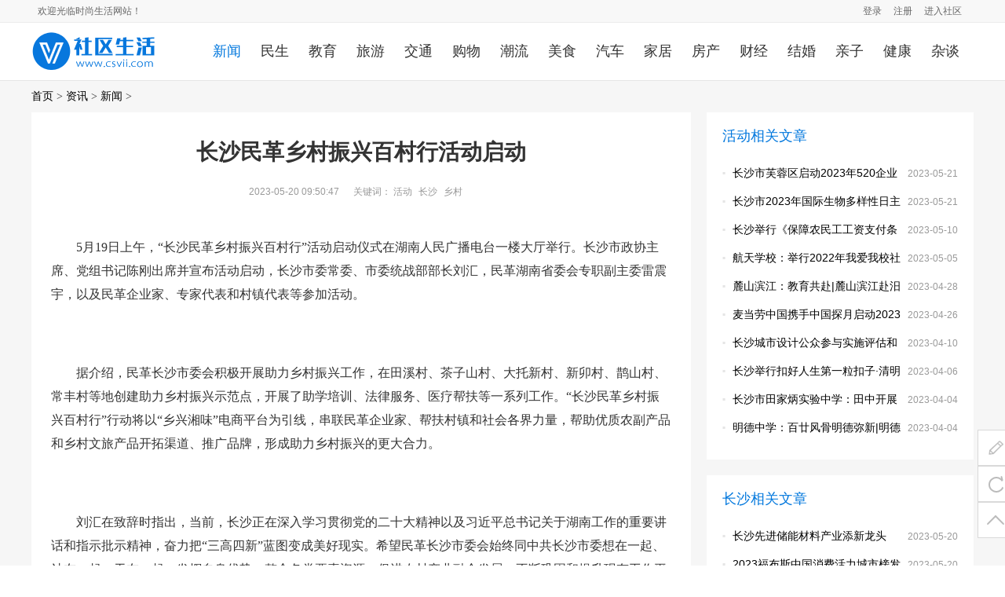

--- FILE ---
content_type: text/html
request_url: https://www.csvii.com/news/trend/36319.html
body_size: 14203
content:
<!DOCTYPE html>
<html prefix="og: https://ogp.me/ns#">
<head>
<meta charset="utf-8">
<meta http-equiv="X-UA-Compatible" content="IE=edge,chrome=1">
<title>长沙民革乡村振兴百村行活动启动 - 新闻 - 时尚生活</title>
<meta name="keywords" content="活动,长沙,乡村">
<meta name="description" content="5月19日上午，&ldquo;长沙民革乡村振兴百村行&rdquo;活动启动仪式在湖南人民广播电台一楼大厅举行。长沙市政协主席、党组书记陈刚出席并宣布活动启动，长沙市委常委、市委统战部部长刘汇，民革湖南省委会专职副主委雷震宇，以及民革企业   ">
<meta property="og:locale" content="zh_CN" />
<meta property="og:type" content="article" />
<meta property="og:url" content="https://www.csvii.com/news/trend/36319.html" />
<meta property="og:site_name" content="时尚生活 - 社区生活综合资讯门户" />
<meta property="og:title" content="长沙民革乡村振兴百村行活动启动 - 新闻 - 时尚生活" />
<meta property="og:image" content="https://www.csvii.com/style/images/logo-slogan.jpg" />
<meta property="og:description" content="5月19日上午，&ldquo;长沙民革乡村振兴百村行&rdquo;活动启动仪式在湖南人民广播电台一楼大厅举行。长沙市政协主席、党组书记陈刚出席并宣布活动启动，长沙市委常委、市委统战部部长刘汇，民革湖南省委会专职副主委雷震宇，以及民革企业   " />
<link rel="canonical" href="https://www.csvii.com/news/trend/36319.html"/>
<link rel="stylesheet" type="text/css" href="https://www.csvii.com/style/css/style.css">
<link rel="stylesheet" type="text/css" href="https://www.csvii.com/style/css/news.css">
<script type="text/javascript" src="https://www.csvii.com/style/js/jquery.min.js"></script>
<link rel="alternate" media="only screen and (max-width: 640px)" href="https://m.csvii.com/news/trend/36319.html"/>
<meta name="mobile-agent" content="format=html5;url=https://m.csvii.com/news/trend/36319.html"/>
<script type="text/javascript">
//手机端跳转
if (navigator.userAgent.indexOf("iPhone") > 0 || navigator.userAgent.indexOf("Android") > 0 || navigator.userAgent.indexOf("iPod") > 0) {
	var patt1 = new RegExp("[0-9]*_[0-9]*");
	var url = patt1.exec(location.href);
	if (url != "") {
		self.location = "https://m.csvii.com/news/trend/36319.html";
	}
}
</script>
</head>
<body>
<div class="navibar clearfix" id="navibar">
    <div class="navibar-wrap clearfix">
        <div class="navibar-la">
            <ul class="fl">
                <li class="nb-tit nb-menu">欢迎光临时尚生活网站！</li>
            </ul>
        </div>
        <div class="navibar-lb navL">
            <ul class="nb-info meg">
                <li class="nb-tit nb-tit-login">
                    <div class="nb-tit"><a href="javascript:void(0);">登录</a></div>
                    <div class="nb-tit"><a href="javascript:void(0);">注册</a></div>
                    <div class="nb-tit"><a href="http://www.cmsyou.com/forum/" target="_blank">进入社区</a></div>
                </li>
            </ul>
        </div>
    </div>
</div>
<div class="doc" id="Jwrap">
    <div class="mnav-wrap" id="mNavWrap">
        <div class="nav clearfix">
            <div class="logo"><a href="https://www.csvii.com/" title="时尚生活"><img src="https://www.csvii.com/style/images/logo.png" ></a></div>
            <ul class="nav-inner" id="Jnav">
                <li class="hover"><a href="https://www.csvii.com/news/trend/">新闻</a></li>
                <li ><a href="https://www.csvii.com/news/live/">民生</a></li>
                <li ><a href="https://www.csvii.com/news/edu/">教育</a></li>
                <li ><a href="https://www.csvii.com/news/travel/">旅游</a></li>
                <li ><a href="https://www.csvii.com/news/traffic/">交通</a></li>
                <li ><a href="https://www.csvii.com/news/shop/">购物</a></li>
                <li ><a href="https://www.csvii.com/news/ent/">潮流</a></li>
                <li ><a href="https://www.csvii.com/news/food/">美食</a></li>
                <li ><a href="https://www.csvii.com/news/car/">汽车</a></li>
                <li ><a href="https://www.csvii.com/news/home/">家居</a></li>
                <li ><a href="https://www.csvii.com/news/fang/">房产</a></li>
                <li ><a href="https://www.csvii.com/news/finance/">财经</a></li>
                <li ><a href="https://www.csvii.com/news/marry/">结婚</a></li>
                <li ><a href="https://www.csvii.com/news/child/">亲子</a></li>
                <li ><a href="https://www.csvii.com/news/health/">健康</a></li>
                <li ><a href="https://www.csvii.com/news/mix/">杂谈</a></li>
            </ul>
        </div>
    </div>
    <div class="inner" style="margin-bottom:0;">
        <div class="ivy tonglan ivy-tl2"><script type="text/javascript">var cpro_id = "u6638645";</script>
<script type="text/javascript" src="https://cpro.baidustatic.com/cpro/ui/c.js"></script></div>
    </div>
<div class="wrapper" id="Jwrapper">
	<div class="inner">
		<div class="crumb"><a href="https://www.csvii.com/">首页</a> &gt; <a href="https://www.csvii.com/news/">资讯</a> > <a href="https://www.csvii.com/news/trend/">新闻</a> > </div>
		<div class="col-ab">
			<div class="content-box">
				<div class="article-box" id="Jcontent">
					<h1 class="content-tit-1" id="3333603228" data-id="lcEixPK5">长沙民革乡村振兴百村行活动启动</h1>
					<div class="art-info">
						<i class="content-info">
							<span class="pubtime" id="6594334016" data-id="wr3EkkxZ">2023-05-20 09:50:47</span>
							<span class="tags">关键词：
									<a href="https://www.csvii.com/tags/huodong/" rel="tag">活动</a>
									<a href="https://www.csvii.com/tags/changsha/" rel="tag">长沙</a>
									<a href="https://www.csvii.com/tags/xiangcun/" rel="tag">乡村</a>
							</span>
							<span class="author" style="display:none;"><span id="hits"></span></span>
						</i>
					</div>
					<div class="content post-content" id="JCmtImg">
                        <div class="art-info" style="height:auto; margin-bottom:10px;">
                            <div class="_ozq693spz7l"></div>
<script type="text/javascript">
    (window.slotbydup = window.slotbydup || []).push({
        id: "u6132844",
        container: "_ozq693spz7l",
        async: true
    });
</script>                        </div>
                    	<section rel="时尚生活https://www.csvii.com/" rel="时尚生活https://www.csvii.com/" id="1674-1813443352" data-id="s6Krf8Td">
                    	<article id="wupZX9kt">
						<p><span>　　5月19日上午，“长沙民革乡村振兴百村行”活动启动仪式在湖南人民广播电台一楼大厅举行。长沙市政协主席、党组书记陈刚出席并宣布活动启动，长沙市委常委、市委统战部部长刘汇，民革湖南省委会专职副主委雷震宇，以及民革企业家、专家代表和村镇代表等参加活动。</span></p><p><br/></p><p><span>　　据介绍，民革长沙市委会积极开展助力乡村振兴工作，在田溪村、茶子山村、大托新村、新卯村、鹊山村、常丰村等地创建助力乡村振兴示范点，开展了助学培训、法律服务、医疗帮扶等一系列工作。“长沙民革乡村振兴百村行”行动将以“乡兴湘味”电商平台为引线，串联民革企业家、帮扶村镇和社会各界力量，帮助优质农副产品和乡村文旅产品开拓渠道、推广品牌，形成助力乡村振兴的更大合力。</span></p><p><br/></p><p><span>　　刘汇在致辞时指出，当前，长沙正在深入学习贯彻党的二十大精神以及习近平总书记关于湖南工作的重要讲话和指示批示精神，奋力把“三高四新”蓝图变成美好现实。希望民革长沙市委会始终同中共长沙市委想在一起、站在一起、干在一起，发挥自身优势，整合各类要素资源，促进农村产业融合发展，不断巩固和提升现有工作平台和品牌的影响力，引导更多民革党员成为乡村振兴的宣传员、服务员和监督员，充分展现省会民革组织的担当与作为，为长沙建设乡村振兴示范市贡献民革智慧和力量。</span></p><p><br/></p>                        </article>
                        </section>
                        <div class="crtips-box clearfix"><p>免责声明：本文仅代表文章作者的个人观点，与本站无关。其原创性、真实性以及文中陈述文字和内容未经本站证实，对本文以及其中全部或者部分内容文字的真实性、完整性和原创性本站不作任何保证或承诺，请读者仅作参考，并自行核实相关内容。</p>
<p>举报邮箱：3220065589@qq.com，如涉及版权问题，请联系。</p></div>
                        <div class="active-box clearfix">
                            <div class="share-collect-wrap clearfix">
                                <div class="share-box l">
                                    <div class="share-rl-tips share-posi js-share-statue l">
                                        <span>爱分享，爱生活！</span>
                                        <span class="rule-arrow"></span>
                                    </div>
                                    <div class="small-share l">
                                        <ul class="share-wrap">
                                            <li class="weichat-posi">
                                                <div class="bdsharebuttonbox weichat-style">
                                                    <a href="javascript:void(0);" class="bds_weixin cms-nav cms-share-weichat" id="share-weixin" title="分享到微信"></a>
                                                    <a href="javascript:void(0);" class="bds_tsina cms-nav cms-share-weibo btn_share" id="share-weibo" title="分享到新浪微博"></a>
                                                    <a href="javascript:void(0);" class="bds_qzone cms-nav cms-share-qq btn_share" id="share-qzone" title="分享到QQ空间"></a>
                                                </div>
                                            </li>
                                        </ul>
                                        <div id="share-weixin-content" style="background:#fff; display:none;">
                                           <div class="qrcode" id="qrcode" style="text-align:center; padding:20px 20px 10px;"><img src="https://www.csvii.com/style/images/ewm.jpg"></div>
                                            <p style="font-size:14px;line-height:20px;padding-bottom:15px;margin:0;">打开微信，点击 “发现”<br/>使用 “扫一扫”，分享到朋友圈</p>
                                        </div>
                                    </div>
                                </div>
                            </div>
                            <div class="clearfix"></div>
                        </div>
					</div>
					<!-- 上下篇 -->
					<div class="art-control">
						<table>
							<tr>
								<td class="td1" style="">
									<div class="control-box"><a title="文树勋率长沙市人..." class='art-tit' target="_blank" href="https://www.csvii.com/news/trend/36317.html">文树勋率长沙市人大常委会组成人员视察儿童友好型城市建设工作</a></div>
								</td>
								<td class="td2" >
									<div class="control-box"><a title="文树勋率长沙市人..." class='art-tit' target="_blank" href="https://www.csvii.com/news/trend/36320.html">市政协召开长沙市人工智能产业发展座谈会</a></div>
								</td>
							</tr>
						</table>
					</div>
				</div>
			</div>
			<!-- 相关推荐 -->
			<div class="box list art-list art-list-detail" id="mlist">
				<div class="hd">相关推荐</div>
				<div class="bd">
					<div class="list-wrap">
						<div class="mlist-tab mlist-tab-1 ">
							<ul>
                                <li>
                                    <div class="lpic"><a href="https://www.csvii.com/news/trend/31223.html" target="_blank" title="奋力建设富强民主文明和谐美丽的社会主义现代化新湖南"><img  src="https://www.csvii.com/uploadfile/thumb/128.jpg?x-oss-process=image/resize,m_fill,w_200,h_150,limit_0/auto-orient,0/sharpen,100/quality,q_90" alt="奋力建设富强民主文明和谐美丽的社会主义现代化新湖南"></a></div>
                                    <dl>
                                        <dt><a href="https://www.csvii.com/news/trend/31223.html" title="奋力建设富强民主文明和谐美丽的社会主义现代化新湖南" target="_blank">奋力建设富强民主文明和谐美丽的社会主义现代化新湖南</a></dt>
                                        <dd>
                                            <p class="des">连日来，来自我省各条战线的省党代表们紧紧围绕省党代会报告展开热烈讨论。记者李健摄高屋建瓴，立意高远，奏响了全面建设社会主义现代化新湖南的时代强音！明方向、鼓士气、暖人心、增干劲，是引领湖南高质量发展、激发全省人民斗志的纲领文件和行动指南   </p>
                                            <p class="info"><span class="date">2021-11-27</span></p>
                                        </dd>
                                    </dl>
                                </li>
                                <li>
                                    <div class="lpic"><a href="https://www.csvii.com/news/trend/23016.html" target="_blank" title="速看！新高考适应性考试作文题出炉"><img  src="https://www.csvii.com/uploadfile/thumb/152.jpg?x-oss-process=image/resize,m_fill,w_200,h_150,limit_0/auto-orient,0/sharpen,100/quality,q_90" alt="速看！新高考适应性考试作文题出炉"></a></div>
                                    <dl>
                                        <dt><a href="https://www.csvii.com/news/trend/23016.html" title="速看！新高考适应性考试作文题出炉" target="_blank">速看！新高考适应性考试作文题出炉</a></dt>
                                        <dd>
                                            <p class="des">1月23日上午，湖南新高考适应性考试语文首考结束，作文题也随之出炉，以铭记历史，迎接挑战为主题。这场新高考演练，将在今年实施新高考的湖南、广东、福建、江苏、河北、辽宁、湖北、重庆等八省市同时开展。语文、数学、英语三科将由教育部考试中心命题，   </p>
                                            <p class="info"><span class="date">2021-01-24</span></p>
                                        </dd>
                                    </dl>
                                </li>
                                <li>
                                    <div class="lpic"><a href="https://www.csvii.com/news/trend/22971.html" target="_blank" title="湖南省雷电致灾风险区划技术规范（征求意见稿）"><img  src="https://www.csvii.com/uploadfile/thumb/66.jpg?x-oss-process=image/resize,m_fill,w_200,h_150,limit_0/auto-orient,0/sharpen,100/quality,q_90" alt="湖南省雷电致灾风险区划技术规范（征求意见稿）"></a></div>
                                    <dl>
                                        <dt><a href="https://www.csvii.com/news/trend/22971.html" title="湖南省雷电致灾风险区划技术规范（征求意见稿）" target="_blank">湖南省雷电致灾风险区划技术规范（征求意见稿）</a></dt>
                                        <dd>
                                            <p class="des">根据《湖南省质量监督管理局关于下达2020年地方标准制修订项目计划的通知》的要求，由长沙市气象局组织制定的湖南省地方标准《雷电致灾风险区划技术规范》已完成征求意见稿，按照《湖南省地方标准管理办法（试行）》的规定，现面向社会公开征求意见。请有   </p>
                                            <p class="info"><span class="date">2021-01-22</span></p>
                                        </dd>
                                    </dl>
                                </li>
                                <li>
                                    <dl style="width:100%; height:auto;">
                                        <dt><a href="https://www.csvii.com/news/trend/22967.html" title="大通湖区春节期间疫情防控告知书" target="_blank">大通湖区春节期间疫情防控告知书</a></dt>
                                        <dd>
                                            <p class="des">大通湖区教育和卫生健康局春节期间疫情防控告知书全区各位居民朋友：春节假期临近，人流物流频繁，欢迎在外上学的学生和务工人员返区共度佳节!当前，全球新冠肺炎疫情正处于加速上升态势，国内多地出现零星散发病   </p>
                                            <p class="info" style=" position:relative;"><span class="date">2021-01-22</span></p>
                                        </dd>
                                    </dl>
                                </li>
                                <li>
                                    <div class="lpic"><a href="https://www.csvii.com/news/trend/22953.html" target="_blank" title="微信8.0安卓下载入口（内测版）"><img  src="https://www.csvii.com/uploadfile/thumb/135.jpg?x-oss-process=image/resize,m_fill,w_200,h_150,limit_0/auto-orient,0/sharpen,100/quality,q_90" alt="微信8.0安卓下载入口（内测版）"></a></div>
                                    <dl>
                                        <dt><a href="https://www.csvii.com/news/trend/22953.html" title="微信8.0安卓下载入口（内测版）" target="_blank">微信8.0安卓下载入口（内测版）</a></dt>
                                        <dd>
                                            <p class="des">新上线的微信8 0版本对自带表情包风格进行了优化，最有特点的是发出表情以后，表情包还会爆炸比如庆祝会满屏放烟花。那安卓系统的小伙伴要去哪里下载呢？但是小编特意找来了内测版哦！微信8 0安卓版下载入口：注   </p>
                                            <p class="info"><span class="date">2021-01-22</span></p>
                                        </dd>
                                    </dl>
                                </li>
                                <li>
                                    <div class="lpic"><a href="https://www.csvii.com/news/trend/22926.html" target="_blank" title="2021年第3周湖南省生活必需品价格呈上升趋势"><img  src="https://www.csvii.com/uploadfile/thumb/159.jpg?x-oss-process=image/resize,m_fill,w_200,h_150,limit_0/auto-orient,0/sharpen,100/quality,q_90" alt="2021年第3周湖南省生活必需品价格呈上升趋势"></a></div>
                                    <dl>
                                        <dt><a href="https://www.csvii.com/news/trend/22926.html" title="2021年第3周湖南省生活必需品价格呈上升趋势" target="_blank">2021年第3周湖南省生活必需品价格呈上升趋势</a></dt>
                                        <dd>
                                            <p class="des">2021年第3周（1月13日－19日），全省生活必需品市场价格总体呈上升趋势。重点监测的174种食用农产品价格，环比（以下皆同）上升的105种，占60 3%；下降的53种，占30 5%；持平的16种，占9 2%。从大类看，桶装食用油、蔬菜、肉类、蛋类、饮用水零售价格上涨   </p>
                                            <p class="info"><span class="date">2021-01-21</span></p>
                                        </dd>
                                    </dl>
                                </li>
                                <li>
                                    <div class="lpic"><a href="https://www.csvii.com/news/trend/22913.html" target="_blank" title="2021年长沙牛年普通纪念币预约时间+预约入口+预约方式+注意事项"><img  src="https://www.csvii.com/uploadfile/thumb/148.jpg?x-oss-process=image/resize,m_fill,w_200,h_150,limit_0/auto-orient,0/sharpen,100/quality,q_90" alt="2021年长沙牛年普通纪念币预约时间+预约入口+预约方式+注意事项"></a></div>
                                    <dl>
                                        <dt><a href="https://www.csvii.com/news/trend/22913.html" title="2021年长沙牛年普通纪念币预约时间+预约入口+预约方式+注意事项" target="_blank">2021年长沙牛年普通纪念币预约时间+预约入口+预约方式+注意事项</a></dt>
                                        <dd>
                                            <p class="des">中国人民银行定于2021年1月29日发行2021年贺岁普通纪念币一枚。2021牛年普通纪念币预约时间：长沙：2021年1月22日22时30分至24日24时&gt;&gt;其他城市预约时间北京、天津、河北、山西、内蒙古、辽宁、吉林、黑龙江、山   </p>
                                            <p class="info"><span class="date">2021-01-21</span></p>
                                        </dd>
                                    </dl>
                                </li>
                                <li>
                                    <dl style="width:100%; height:auto;">
                                        <dt><a href="https://www.csvii.com/news/trend/22908.html" title="1月15日溆浦县发布疫情防控工作紧急提醒" target="_blank">1月15日溆浦县发布疫情防控工作紧急提醒</a></dt>
                                        <dd>
                                            <p class="des">溆浦县疫情防控工作紧急提醒广大父老乡亲：当前，境外疫情持续暴发，国内疫情多点散发，疫情防控形势仍然十分严峻，一刻也不能放松。为确保父老乡亲们过上一个欢乐、祥和、平安的新春佳节，请大家自觉遵守以下疫   </p>
                                            <p class="info" style=" position:relative;"><span class="date">2021-01-21</span></p>
                                        </dd>
                                    </dl>
                                </li>
                                <li>
                                    <div class="lpic"><a href="https://www.csvii.com/news/trend/22673.html" target="_blank" title="仅招22人！有发稿奖励+年底福利！湖南消防需要文采飞扬的你"><img  src="https://www.csvii.com/uploadfile/thumb/24.jpg?x-oss-process=image/resize,m_fill,w_200,h_150,limit_0/auto-orient,0/sharpen,100/quality,q_90" alt="仅招22人！有发稿奖励+年底福利！湖南消防需要文采飞扬的你"></a></div>
                                    <dl>
                                        <dt><a href="https://www.csvii.com/news/trend/22673.html" title="仅招22人！有发稿奖励+年底福利！湖南消防需要文采飞扬的你" target="_blank">仅招22人！有发稿奖励+年底福利！湖南消防需要文采飞扬的你</a></dt>
                                        <dd>
                                            <p class="des">因工作需要，怀化市、常德市、郴州市、岳阳市消防救援支队现面向社会公开招聘消防专职宣传文员，现将招聘有关事项公告如下：怀化消防救援支队一、招聘计划计划招聘消防宣传文员14名，分配到怀化市支队及多个区县消防救援大队。欢迎热爱消防事业，身体心理   </p>
                                            <p class="info"><span class="date">2021-01-17</span></p>
                                        </dd>
                                    </dl>
                                </li>
                                <li>
                                    <div class="lpic"><a href="https://www.csvii.com/news/trend/22663.html" target="_blank" title="火了！长沙这位小学老师的表情包评语有趣又温暖"><img  src="https://www.csvii.com/uploadfile/thumb/96.jpg?x-oss-process=image/resize,m_fill,w_200,h_150,limit_0/auto-orient,0/sharpen,100/quality,q_90" alt="火了！长沙这位小学老师的表情包评语有趣又温暖"></a></div>
                                    <dl>
                                        <dt><a href="https://www.csvii.com/news/trend/22663.html" title="火了！长沙这位小学老师的表情包评语有趣又温暖" target="_blank">火了！长沙这位小学老师的表情包评语有趣又温暖</a></dt>
                                        <dd>
                                            <p class="des">热议话题近日，一组长沙县春华镇中心小学老师王依钿为一年级新生准备的个性卡通人物表情包评语在网络走红。老师极具创意的简笔画与充满爱意与鼓励的个性化评语，让孩子们感到有趣又温暖。王依钿带的班是新生一年级，全班37人。为了给这些步入学校的孩子们   </p>
                                            <p class="info"><span class="date">2021-01-16</span></p>
                                        </dd>
                                    </dl>
                                </li>
							</ul>
                            <div class="_r9jd3619kha"></div>
<script type="text/javascript">
    (window.slotbydup = window.slotbydup || []).push({
        id: "u6132850",
        container: "_r9jd3619kha",
        async: true
    });
</script>						</div>
					</div>
				</div>
			</div>
			<!-- 评论 -->
			<div class="box box-comment" id="mcomment">
				<div class="hd">
					<p class="mark">网友评论</p>
				</div>
				<div class="bd">
					<div class="cmtwrap">
						<iframe src="https://www.csvii.com/index.php?m=comment&c=index&a=init&commentid=content_2-36319-1&iframe=1" width="100%" height="100%" id="comment_iframe" frameborder="0" scrolling="no"></iframe>
                    </div>
				</div>
				<div class="cmtfooter" style="display:none;"><span class="cmtarea-cmtCount"><a href="https://www.csvii.com/index.php?m=comment&c=index&a=init&commentid=content_2-36319-1" target="_blank">评论 <em class="cmtDetail"></em>条，查看全部&gt;&gt;</a></span></div>
			</div>
		</div>
		<div class="col-c">
									<div class="box box-product mb-20">
							<div class="hd">活动相关文章</div>
							<div class="bd">
								<ol class="rank">
									<li>
										<i class="sub">2023-05-21</i>
										<h6><a target="_blank" href="https://www.csvii.com/news/trend/36323.html" title="长沙市芙蓉区启动2023年520企业服务日系列活动">长沙市芙蓉区启动2023年520企业服务日系列活动</a></h6>
										<em>&middot;</em>
									</li>
									<li>
										<i class="sub">2023-05-21</i>
										<h6><a target="_blank" href="https://www.csvii.com/news/trend/36322.html" title="长沙市2023年国际生物多样性日主题宣传活动举行">长沙市2023年国际生物多样性日主题宣传活动举行</a></h6>
										<em>&middot;</em>
									</li>
									<li>
										<i class="sub">2023-05-10</i>
										<h6><a target="_blank" href="https://www.csvii.com/news/trend/36271.html" title="长沙举行《保障农民工工资支付条例》实施三周年集中宣传日活动">长沙举行《保障农民工工资支付条例》实施三周年集中宣传日活动</a></h6>
										<em>&middot;</em>
									</li>
									<li>
										<i class="sub">2023-05-05</i>
										<h6><a target="_blank" href="https://www.csvii.com/news/edu/36277.html" title="航天学校：举行2022年我爱我校社会实践活动总结表彰暨2023年实践活动动员大会">航天学校：举行2022年我爱我校社会实践活动总结表彰暨2023年实践活动动员大会</a></h6>
										<em>&middot;</em>
									</li>
									<li>
										<i class="sub">2023-04-28</i>
										<h6><a target="_blank" href="https://www.csvii.com/news/edu/36280.html" title="麓山滨江：教育共赴|麓山滨江赴汨罗市任弼时红军学校开展结对帮扶活动">麓山滨江：教育共赴|麓山滨江赴汨罗市任弼时红军学校开展结对帮扶活动</a></h6>
										<em>&middot;</em>
									</li>
									<li>
										<i class="sub">2023-04-26</i>
										<h6><a target="_blank" href="https://www.csvii.com/news/trend/36259.html" title="麦当劳中国携手中国探月启动2023年点亮梦想活动">麦当劳中国携手中国探月启动2023年点亮梦想活动</a></h6>
										<em>&middot;</em>
									</li>
									<li>
										<i class="sub">2023-04-10</i>
										<h6><a target="_blank" href="https://www.csvii.com/news/trend/36211.html" title="长沙城市设计公众参与实施评估和监测提升暨城市行走活动第三站走进长株潭绿心区">长沙城市设计公众参与实施评估和监测提升暨城市行走活动第三站走进长株潭绿心区</a></h6>
										<em>&middot;</em>
									</li>
									<li>
										<i class="sub">2023-04-06</i>
										<h6><a target="_blank" href="https://www.csvii.com/news/trend/36189.html" title="长沙举行扣好人生第一粒扣子·清明祭英烈主题教育活动">长沙举行扣好人生第一粒扣子·清明祭英烈主题教育活动</a></h6>
										<em>&middot;</em>
									</li>
									<li>
										<i class="sub">2023-04-04</i>
										<h6><a target="_blank" href="https://www.csvii.com/news/edu/36148.html" title="长沙市田家炳实验中学：田中开展初三课堂教学调研活动">长沙市田家炳实验中学：田中开展初三课堂教学调研活动</a></h6>
										<em>&middot;</em>
									</li>
									<li>
										<i class="sub">2023-04-04</i>
										<h6><a target="_blank" href="https://www.csvii.com/news/edu/36151.html" title="明德中学：百廿风骨明德弥新|明德120周年建校日活动">明德中学：百廿风骨明德弥新|明德120周年建校日活动</a></h6>
										<em>&middot;</em>
									</li>
								</ol>
							</div>
						</div>
						<div class="box box-product mb-20">
							<div class="hd">长沙相关文章</div>
							<div class="bd">
								<ol class="rank">
									<li>
										<i class="sub">2023-05-20</i>
										<h6><a target="_blank" href="https://www.csvii.com/news/trend/36315.html" title="长沙先进储能材料产业添新龙头">长沙先进储能材料产业添新龙头</a></h6>
										<em>&middot;</em>
									</li>
									<li>
										<i class="sub">2023-05-20</i>
										<h6><a target="_blank" href="https://www.csvii.com/news/trend/36313.html" title="2023福布斯中国消费活力城市榜发布，长沙位列第九">2023福布斯中国消费活力城市榜发布，长沙位列第九</a></h6>
										<em>&middot;</em>
									</li>
									<li>
										<i class="sub">2023-05-19</i>
										<h6><a target="_blank" href="https://www.csvii.com/news/trend/36311.html" title="全省推进五好园区创建工作会在长沙召开">全省推进五好园区创建工作会在长沙召开</a></h6>
										<em>&middot;</em>
									</li>
									<li>
										<i class="sub">2023-05-19</i>
										<h6><a target="_blank" href="https://www.csvii.com/news/trend/36309.html" title="北京市门头沟区人大常委会来长沙考察">北京市门头沟区人大常委会来长沙考察</a></h6>
										<em>&middot;</em>
									</li>
									<li>
										<i class="sub">2023-05-19</i>
										<h6><a target="_blank" href="https://www.csvii.com/news/trend/36305.html" title="长沙首个文化馆服务宣传周将开启">长沙首个文化馆服务宣传周将开启</a></h6>
										<em>&middot;</em>
									</li>
									<li>
										<i class="sub">2023-05-19</i>
										<h6><a target="_blank" href="https://www.csvii.com/news/trend/36304.html" title="中国气象局雷达气象中心长沙气象雷达标校中心揭牌">中国气象局雷达气象中心长沙气象雷达标校中心揭牌</a></h6>
										<em>&middot;</em>
									</li>
									<li>
										<i class="sub">2023-05-17</i>
										<h6><a target="_blank" href="https://www.csvii.com/news/fang/36300.html" title="24座万亿之城人口变局：17市常住人口正增长，长沙增18万人领跑">24座万亿之城人口变局：17市常住人口正增长，长沙增18万人领跑</a></h6>
										<em>&middot;</em>
									</li>
									<li>
										<i class="sub">2023-05-17</i>
										<h6><a target="_blank" href="https://www.csvii.com/news/edu/36318.html" title="长沙财经：长沙市人民政府副市长肖正波来校调研">长沙财经：长沙市人民政府副市长肖正波来校调研</a></h6>
										<em>&middot;</em>
									</li>
									<li>
										<i class="sub">2023-05-17</i>
										<h6><a target="_blank" href="https://www.csvii.com/news/edu/36316.html" title="长沙财经：三湘名博走进长沙财经学校">长沙财经：三湘名博走进长沙财经学校</a></h6>
										<em>&middot;</em>
									</li>
									<li>
										<i class="sub">2023-05-11</i>
										<h6><a target="_blank" href="https://www.csvii.com/news/fang/36295.html" title="30城房租排名出炉：无锡长沙南昌宁波租房压力最小">30城房租排名出炉：无锡长沙南昌宁波租房压力最小</a></h6>
										<em>&middot;</em>
									</li>
								</ol>
							</div>
						</div>
						<div class="box box-product mb-20">
							<div class="hd">乡村相关文章</div>
							<div class="bd">
								<ol class="rank">
									<li>
										<i class="sub">2023-04-05</i>
										<h6><a target="_blank" href="https://www.csvii.com/news/trend/36176.html" title="陈刚在宁乡调研乡村振兴和智能装备产业发展">陈刚在宁乡调研乡村振兴和智能装备产业发展</a></h6>
										<em>&middot;</em>
									</li>
									<li>
										<i class="sub">2023-03-19</i>
										<h6><a target="_blank" href="https://www.csvii.com/news/trend/36101.html" title="第二届长株潭融城半程马拉松赛暨乡村生态旅游节启动">第二届长株潭融城半程马拉松赛暨乡村生态旅游节启动</a></h6>
										<em>&middot;</em>
									</li>
									<li>
										<i class="sub">2023-03-10</i>
										<h6><a target="_blank" href="https://www.csvii.com/news/trend/36088.html" title="策马绿心·筑梦南城第二届长株潭融城半程马拉松赛暨乡村生态旅游节将于3月19日开赛">策马绿心·筑梦南城第二届长株潭融城半程马拉松赛暨乡村生态旅游节将于3月19日开赛</a></h6>
										<em>&middot;</em>
									</li>
									<li>
										<i class="sub">2022-12-17</i>
										<h6><a target="_blank" href="https://www.csvii.com/news/trend/35755.html" title="长沙市领导调研宁乡市煤炭坝镇乡村振兴工作">长沙市领导调研宁乡市煤炭坝镇乡村振兴工作</a></h6>
										<em>&middot;</em>
									</li>
									<li>
										<i class="sub">2022-11-14</i>
										<h6><a target="_blank" href="https://www.csvii.com/news/trend/35598.html" title="长沙经贸职业中专学校新校区开工奠基仪式暨楚怡职教政协委员工作室揭牌、助力乡村振兴民盟·同心班开班活动举行">长沙经贸职业中专学校新校区开工奠基仪式暨楚怡职教政协委员工作室揭牌、助力乡村振兴民盟·同心班开班活动举行</a></h6>
										<em>&middot;</em>
									</li>
									<li>
										<i class="sub">2022-07-20</i>
										<h6><a target="_blank" href="https://www.csvii.com/news/finance/35533.html" title="第二届&quot;新时代-中国美丽城市、美丽乡村巡礼&quot;成功举办">第二届&quot;新时代-中国美丽城市、美丽乡村巡礼&quot;成功举办</a></h6>
										<em>&middot;</em>
									</li>
									<li>
										<i class="sub">2022-05-14</i>
										<h6><a target="_blank" href="https://www.csvii.com/news/shop/34516.html" title="湖南同云医疗科技有限公司设同云奖奖助衡阳乡村师生">湖南同云医疗科技有限公司设同云奖奖助衡阳乡村师生</a></h6>
										<em>&middot;</em>
									</li>
									<li>
										<i class="sub">2022-04-23</i>
										<h6><a target="_blank" href="https://www.csvii.com/news/shop/34072.html" title="聚力乡村复兴，衡阳市展开万雁入乡行动">聚力乡村复兴，衡阳市展开万雁入乡行动</a></h6>
										<em>&middot;</em>
									</li>
									<li>
										<i class="sub">2022-04-22</i>
										<h6><a target="_blank" href="https://www.csvii.com/news/live/34061.html" title="第五届中国创翼创业创新大赛芙蓉区优秀项目｜乡村金种子">第五届中国创翼创业创新大赛芙蓉区优秀项目｜乡村金种子</a></h6>
										<em>&middot;</em>
									</li>
									<li>
										<i class="sub">2022-04-18</i>
										<h6><a target="_blank" href="https://www.csvii.com/news/ent/33969.html" title="央媒看湖南｜助力乡村复兴，湖南这个村有妙招">央媒看湖南｜助力乡村复兴，湖南这个村有妙招</a></h6>
										<em>&middot;</em>
									</li>
								</ol>
							</div>
						</div>
                        <div class="app-info mb-20" id="Jappinfo"><script language="javascript" src="https://www.csvii.com/index.php?m=poster&c=index&a=show_poster&id=11"></script></div>
						<div class="box news-list mb-20">
							<div class="hd"><i></i>热门资讯</div>
							<div class="bd">
								<ol>
																		<li class="top-news"><a href="https://www.csvii.com/news/edu/21129.html" target="_blank" title="2021年湖南硕士生招生考试疫情防控考生须知"><em class="lab-1">1</em><i><img src="https://www.csvii.com/statics/images/nopic.gif" alt="2021年湖南硕士生招生考试疫情防控考生须知"></i><span>2021年湖南硕士生招生考试疫情防控考生须知</span></a></li>
									<li ><a href="https://www.csvii.com/news/travel/7025.html" target="_blank" title="世界上最不发达的国家，中国人在此摆地摊，一年收入上百万！"><em class="lab-1">2</em><span>世界上最不发达的国家，中国人在此摆地摊，一年收入上百万！</span></a></li>
									<li ><a href="https://www.csvii.com/news/traffic/25412.html" target="_blank" title="长沙过江通道一览(已建+规划)"><em class="lab-1">3</em><span>长沙过江通道一览(已建+规划)</span></a></li>
									<li ><a href="https://www.csvii.com/news/traffic/12613.html" target="_blank" title="长沙绕城高速金桥互通至黄花塘互通区间路段将实施交通管制"><em >4</em><span>长沙绕城高速金桥互通至黄花塘互通区间路段将实施交通管制</span></a></li>
									<li ><a href="https://www.csvii.com/news/edu/2429.html" target="_blank" title="在长沙校园“父母催我找对象”_第25期"><em >5</em><span>在长沙校园“父母催我找对象”_第25期</span></a></li>
									<li ><a href="https://www.csvii.com/news/mix/2577.html" target="_blank" title=" 长沙购房补贴名单（2018年12月-2019年2月）"><em >6</em><span> 长沙购房补贴名单（2018年12月-2019年2月）</span></a></li>
									<li ><a href="https://www.csvii.com/news/live/6348.html" target="_blank" title="3月5日长沙新型冠状病毒肺炎疫情信息"><em >7</em><span>3月5日长沙新型冠状病毒肺炎疫情信息</span></a></li>
									<li ><a href="https://www.csvii.com/news/trend/16709.html" target="_blank" title="人民币升值，会不会导致房价上行？对股市有何影响？"><em >8</em><span>人民币升值，会不会导致房价上行？对股市有何影响？</span></a></li>
								</ol>
							</div>
						</div>
                        <div class="box article-b mb-20" style="padding:2px;">
                        	<div class="_jpvhl1lj2b"></div>
<script type="text/javascript">
    (window.slotbydup = window.slotbydup || []).push({
        id: "u6132834",
        container: "_jpvhl1lj2b",
        async: true
    });
</script>                        </div>
						<div class="box hot-cmt-article mb-20">
							<div class="hd">美图精选</div>
							<div class="bd">
								<ul class="pics">
									<li><a href="https://www.csvii.com/news/food/34709.html" target="_blank" title="香菇菜谱（香菇三鲜汤的做法）"><img src="https://www.csvii.com/uploadfile/thumb/145.jpg?x-oss-process=image/resize,m_fill,w_330,h_220,limit_0/auto-orient,0/sharpen,100/quality,q_90" ><span>香菇菜谱（香菇三鲜汤的做法）</span></a></li>
									<li><a href="https://www.csvii.com/news/health/31779.html" target="_blank" title="抽血能查什么病？血常规报告怎么看？医生：这3个指标重点关注"><img src="https://www.csvii.com/uploadfile/thumb/114.jpg?x-oss-process=image/resize,m_fill,w_330,h_220,limit_0/auto-orient,0/sharpen,100/quality,q_90" ><span>抽血能查什么病？血常规报告怎么看？医生：这3个指标重点关注</span></a></li>
									<li><a href="https://www.csvii.com/news/travel/31327.html" target="_blank" title="2021年湖南导游大赛启动"><img src="https://www.csvii.com/uploadfile/thumb/120.jpg?x-oss-process=image/resize,m_fill,w_330,h_220,limit_0/auto-orient,0/sharpen,100/quality,q_90" ><span>2021年湖南导游大赛启动</span></a></li>
									<li><a href="https://www.csvii.com/news/traffic/11688.html" target="_blank" title="长沙望城新开通5条公交线路（附线路走向）"><img src="https://www.csvii.com/uploadfile/thumb/19.jpg?x-oss-process=image/resize,m_fill,w_330,h_220,limit_0/auto-orient,0/sharpen,100/quality,q_90" ><span>长沙望城新开通5条公交线路（附线路走向）</span></a></li>
									<li><a href="https://www.csvii.com/news/traffic/11646.html" target="_blank" title="长沙绕城高速施工期间绕行路线"><img src="https://www.csvii.com/uploadfile/thumb/142.jpg?x-oss-process=image/resize,m_fill,w_330,h_220,limit_0/auto-orient,0/sharpen,100/quality,q_90" ><span>长沙绕城高速施工期间绕行路线</span></a></li>
									<li><a href="https://www.csvii.com/news/ent/8973.html" target="_blank" title="2020湖南车展介绍（亮点+规模+优惠）"><img src="https://www.csvii.com/uploadfile/thumb/92.jpg?x-oss-process=image/resize,m_fill,w_330,h_220,limit_0/auto-orient,0/sharpen,100/quality,q_90" ><span>2020湖南车展介绍（亮点+规模+优惠）</span></a></li>
								</ul>
							</div>
						</div>
						<div class="box box-product mb-20">
							<div class="hd">资讯推荐</div>
							<div class="bd">
								<ol class="rank">
									<li>
										<i class="sub">2022-10-07</i>
										<h6><a target="_blank" href="https://www.csvii.com/news/health/34952.html" title="长沙岳麓区望岳街道社区便民免费核酸采样点">长沙岳麓区望岳街道社区便民免费核酸采样点</a></h6>
										<em>&middot;</em>
									</li>
									<li>
										<i class="sub">2022-07-06</i>
										<h6><a target="_blank" href="https://www.csvii.com/news/edu/34781.html" title="2022长沙市中考政策优待加分规定">2022长沙市中考政策优待加分规定</a></h6>
										<em>&middot;</em>
									</li>
									<li>
										<i class="sub">2021-08-05</i>
										<h6><a target="_blank" href="https://www.csvii.com/news/health/29203.html" title="长沙各大医院核酸检测攻略：最快4个小时出结果">长沙各大医院核酸检测攻略：最快4个小时出结果</a></h6>
										<em>&middot;</em>
									</li>
									<li>
										<i class="sub">2021-07-29</i>
										<h6><a target="_blank" href="https://www.csvii.com/news/health/28931.html" title="长沙岳麓区疾控中心紧急提醒">长沙岳麓区疾控中心紧急提醒</a></h6>
										<em>&middot;</em>
									</li>
									<li>
										<i class="sub">2021-05-22</i>
										<h6><a target="_blank" href="https://www.csvii.com/news/edu/27109.html" title="湖南省图书馆新馆要换址吗?说好的梅溪湖怎么改为暮云了？">湖南省图书馆新馆要换址吗?说好的梅溪湖怎么改为暮云了？</a></h6>
										<em>&middot;</em>
									</li>
									<li>
										<i class="sub">2021-04-10</i>
										<h6><a target="_blank" href="https://www.csvii.com/news/travel/25725.html" title="长沙五星级酒店最新名单：现在长沙有哪些五星级酒店">长沙五星级酒店最新名单：现在长沙有哪些五星级酒店</a></h6>
										<em>&middot;</em>
									</li>
									<li>
										<i class="sub">2021-02-21</i>
										<h6><a target="_blank" href="https://www.csvii.com/news/edu/24005.html" title="邵阳中小学2021年上学期提前开学：邵阳市关于调整全市中小学开学时间的通知">邵阳中小学2021年上学期提前开学：邵阳市关于调整全市中小学开学时间的通知</a></h6>
										<em>&middot;</em>
									</li>
									<li>
										<i class="sub">2021-02-10</i>
										<h6><a target="_blank" href="https://www.csvii.com/news/live/23744.html" title="朋友圈卖烟花爆竹,可送货上门?专家:涉嫌违法">朋友圈卖烟花爆竹,可送货上门?专家:涉嫌违法</a></h6>
										<em>&middot;</em>
									</li>
								</ol>
							</div>
						</div>
						<div class="box box-seo mb-20">
							<div class="hd">关键词</div>
							<div class="bd">
								<div class="tag-links">
									<a href="https://www.csvii.com/tags/kaochuan/">烤串<span class="tag-count"> (1)</span></a>
									<a href="https://www.csvii.com/tags/nanxian/">南县<span class="tag-count"> (8)</span></a>
									<a href="https://www.csvii.com/tags/kaocha/">考察<span class="tag-count"> (18)</span></a>
									<a href="https://www.csvii.com/tags/jiemu/">节目<span class="tag-count"> (17)</span></a>
									<a href="https://www.csvii.com/tags/fanju/">饭局<span class="tag-count"> (3)</span></a>
									<a href="https://www.csvii.com/tags/xuanju/">选举<span class="tag-count"> (2)</span></a>
									<a href="https://www.csvii.com/tags/liangganyiwu/">晾干衣物<span class="tag-count"> (1)</span></a>
									<a href="https://www.csvii.com/tags/zhengce/">政策<span class="tag-count"> (288)</span></a>
									<a href="https://www.csvii.com/tags/xinzang/">心脏<span class="tag-count"> (13)</span></a>
									<a href="https://www.csvii.com/tags/huanghuajichang/">黄花机场<span class="tag-count"> (4)</span></a>
									<a href="https://www.csvii.com/tags/zhandian/">站点<span class="tag-count"> (77)</span></a>
									<a href="https://www.csvii.com/tags/minzhengju/">民政局<span class="tag-count"> (6)</span></a>
									<a href="https://www.csvii.com/tags/jiashu/">家书<span class="tag-count"> (36)</span></a>
									<a href="https://www.csvii.com/tags/lingshi/">零食<span class="tag-count"> (12)</span></a>
									<a href="https://www.csvii.com/tags/zhitongche/">直通车<span class="tag-count"> (6)</span></a>
									<a href="https://www.csvii.com/tags/zhounian/">周年<span class="tag-count"> (17)</span></a>
									<a href="https://www.csvii.com/tags/neimenggu/">内蒙古<span class="tag-count"> (7)</span></a>
									<a href="https://www.csvii.com/tags/rixiche/">日系车<span class="tag-count"> (2)</span></a>
									<a href="https://www.csvii.com/tags/shangpai/">上牌<span class="tag-count"> (5)</span></a>
									<a href="https://www.csvii.com/tags/lunxian/">沦陷<span class="tag-count"> (7)</span></a>
								</div>
							</div>
						</div>
		</div>
	</div>
</div>
<script type="text/javascript" src="https://www.csvii.com/style/js/layer/layer.js"></script>
<script type="text/javascript">
function support(id, commentid) {
	$.getJSON('https://www.csvii.com/index.php?m=comment&c=index&a=support&format=jsonp&commentid='+commentid+'&id='+id+'&callback=?', function(data){
		if(data.status == 1) {
			$('#support_'+id).html(parseInt($('#support_'+id).html())+1);
		} else {
			alert(data.msg);
		}
	});
}
function reply(id,commentid) {
	var code = "<img id='checkcode' onclick='this.src=this.src+"&"+Math.random()' src='https://csvii.com/api.php?op=checkcode&code_len=4&font_size=20&width=130&height=50&font_color=&background='>";
	var str = '<div class="comment-form"><form action="https://www.csvii.com/index.php?m=comment&c=index&a=post&commentid='+commentid+'&id='+id+'" method="post" onsubmit="return on_submit_reply()"><textarea rows="6" name="content" id="content_reply" placeholder="请输入评论内容"></textarea><div class="comment-inputs"><div id="label-usernam-2"><font><i color="#FF0000">*</i> 姓名：</font><input type="text" name="username" id="username_reply"  class="input-text" placeholder="您的姓名" style="width:80px; height:24px; vertical-align:middle;" /></div><div id="label-code-2"><font>验证码：</font><input type="text" name="code" id="yzmText_reply" class="input-text" onfocus="var offset = $(this).offset();$(\'#yzm\').css({\'left\': +offset.left-8, \'top\': +offset.top-$(\'#yzm\').height()});$(\'#yzm\').show();$(\'#yzmText_reply\').data(\'hide\', 1)" onblur=\'$("#yzmText_reply").data("hide", 0);setTimeout("hide_code()", 3000)\' style="width:80px; height:24px; vertical-align:middle;" /></div><div id="yzm" class="yzm"><img id=\'checkcode\' onclick=\'this.src=this.src+"&"+Math.random()\' src=\'https://www.csvii.com/api.php?op=checkcode&code_len=4&font_size=20&width=100&height=40&font_color=&background=\' title=\'点击图片更换\'></a></div>  <div class="btn-submit"><input type="submit" value="发表评论" /></div></div></form></div>';
	$('.reply-container').html('').hide();
	$('#reply_'+id).html(str).toggle();
	$('.btn_reply').show();
	$('#btn_reply_'+id).hide();
}
function hide_code() {
	if ($('#yzmText').data('hide')==0) {
		$('#yzm').hide();
	}
}
function on_submit() {
	var content = $("#content").val();
	var username = $("#username").val();
	var email = $("#email").val();
	var site = $("#site").val();
	if(username=='') {
		alert('请输入您的姓名');
		$("#username").focus();
		return false;
	}
	if(content=='') {
		alert('请输入评论内容');
		$("#content").focus();
		return false;
	}
	if($("#yzmText").val() == '') {
		alert('请输入验证码');
		$("#yzmText").focus();
		return false;
	}
			var checkcode = $("#yzmText").val() == '' ? $("#yzmreplay").val() : $("#yzmText").val();
		var res = $.ajax({
			url: "https://www.csvii.com/index.php?m=pay&c=deposit&a=public_checkcode&code="+checkcode,
			async: false
		}).responseText;
		if(res != 1) {
		alert('验证码错误');
		return false;
	} else {
		iframe_height(200);
		$('#bodyheight').hide();
		$('#loading').show();
		return true;
	}
}
function on_submit_reply() {
	var content = $("#content_reply").val();
	var username = $("#username_reply").val();
	var email = $("#email_reply").val();
	var site = $("#site_reply").val();
	if(username=='') {
		alert('请输入您的姓名');
		$("#username_reply").focus();
		return false;
	}
	if(content=='') {
		alert('请输入评论内容');
		$("#content_reply").focus();
		return false;
	}
	if($("#yzmText_reply").val() == '') {
		alert('请输入验证码');
		$("#yzmText_reply").focus();
		return false;
	}
		
			var checkcode = $("#yzmText_reply").val() == '' ? $("#yzmreplay_reply").val() : $("#yzmText_reply").val();
		var res = $.ajax({
			url: "https://www.csvii.com/index.php?m=pay&c=deposit&a=public_checkcode&code="+checkcode,
			async: false
		}).responseText;
		if(res != 1) {
		alert('验证码错误');
		$("#yzmText_reply").focus();
		return false;
	} else {
		iframe_height(200);
		$('#bodyheight').hide();
		$('#loading').show();
		return true;
	}
}
//share
$('.weichat-style .cms-nav').mouseenter(function(){
    $('.share-rl-tips').show();
}).mouseleave(function(){
    $('.share-rl-tips').hide();
});
$(document).on("click","#share-weixin",function(){
	layer.open({
		type: 1,
		title: false,
		closeBtn: 0,
		area: '240px',
		skin: 'layui-layer-nobg',
		shadeClose: true,
		content: $('#share-weixin-content')
	});
});
$(document).on("click",".btn_share",function(){
    var id = $(this).attr('id');
    var title = encodeURIComponent(document.title);
    var url = encodeURIComponent(document.location);
    var img = $("#entry-content img").length > 0 ? $("#entry-content img").eq(0).attr("src") : "";
    var desc = $("meta[name=description]").attr('content');
    switch (id) {
        case "share-weibo":
            shareUrl = "http://service.weibo.com/share/share.php?title=" + title + ' - ' + desc + "&url=" + url + "&pic=" + img;
            break;
        case "share-qzone":
            shareUrl = "http://sns.qzone.qq.com/cgi-bin/qzshare/cgi_qzshare_onekey?title=" + title + "&url=" + url + "&pics=" + img + "&desc=" + desc;
            break;
        default:
            break;
    }
    if (shareUrl) {
        window.open(shareUrl);
    }
});
</script>
<script type="text/javascript" src="https://www.csvii.com/style/js/qrcode.min.js"></script>
<script type="text/javascript">
$(function(){
	if (window.applicationCache){
		var renders = "canvas";
	}else{
		var renders = "table";
	}
	var url = window.location.href;
	$("#qrcode").empty();
	var qrcode = new QRCode('qrcode', {
		text: url,
		width: 200,
		height: 200,
		colorDark : '#000000',
		colorLight : '#ffffff',
		correctLevel : QRCode.CorrectLevel.H
	});
});
</script>
<script language="JavaScript" src="https://www.csvii.com/api.php?op=count&id=36319&modelid=1"></script>
<div class="guide" id="Jguide">
	<div class="guide-wrap">
		<div class="guide-qrc">
			<a class="guide-feedback" href="https://www.csvii.com/about/contact.html" target="_blank"><i></i><em>用户反馈</em></a>
			<a href="javascript:window.location.reload();" class="guide-refresh" target="_self"><i></i><em>刷新页面</em></a>
			<a href="javascript:window.scrollTo(0,0)" target="_self" class="guide-top"><i></i><em>回到顶部</em></a>
		</div>
	</div>
</div>
<div class="footer">
	<div class="footer-box">
		<div class="footer-hd">
			<p class="ft-nav">
                <a href="https://www.csvii.com/about/" target="_blank">网站介绍</a></li>
                 | <a href="https://www.csvii.com/about/privacy.html" target="_blank">隐私政策</a></li>
                 | <a href="https://www.csvii.com/about/corp.html" target="_blank">合作服务</a></li>
                 | <a href="https://www.csvii.com/about/contribute.html" target="_blank">投稿指南</a></li>
                 | <a href="https://www.csvii.com/about/terms.html" target="_blank">使用条款</a></li>
                 | <a href="https://www.csvii.com/about/sitemap.html" target="_blank">网站地图</a></li>
                 | <a href="https://www.csvii.com/about/contact.html" target="_blank">联系我们</a></li>
            </p>
			<div class="ft-info">
				<dl class="ft-sites">
					<p>
Copyright © 2013-2024 <a href="https://www.csvii.com/" title="时尚生活 - 社区生活综合资讯门户">时尚生活 - 社区生活综合资讯门户</a> www.csvii.com   深圳市七度品牌设计有限公司   ICP备案：<a href="https://beian.miit.gov.cn/" rel="nofellow" target="_blank">粤ICP备10060801号</a>   All rights reserved.
        <br><a href="https://www.csvii.com/sitemap.xml" title="站点地图" target="_blank">站点地图</a>   技术支持：<a href="http://www.cmsyou.com/" title="CMSYOU企业网站定制专家" target="_blank">企业网站定制</a>   如有建议、意见或投诉，请及时联系3220065589@qq.com
</p>                </dl>
			</div>
		</div>
	</div>
</div>
</div>
<script type="text/javascript" src="https://www.csvii.com/style/js/custom.js"></script>
<script type="text/javascript" src="https://www.csvii.com/api.php?op=common&type=1&"+Math.random()></script>
<div style="display:none;"><script type="text/javascript" src="//cpro.baidustatic.com/cpro/ui/cm.js" async="async" defer="defer"></script>
<script type="text/javascript">
var _hmt = _hmt || [];
(function() {
  var hm = document.createElement("script");
  hm.src = "https://hm.baidu.com/hm.js?fb8995d588527123a6c77ab02f1179f2";
  var s = document.getElementsByTagName("script")[0]; 
  s.parentNode.insertBefore(hm, s);
})();
</script>
<script charset="UTF-8" id="LA_COLLECT" src="//sdk.51.la/js-sdk-pro.min.js?id=1w2fHykkX9wBG0eC&ck=1w2fHykkX9wBG0eC"></script>
<script src="https://sdk.51.la/perf/js-sdk-perf.min.js" crossorigin="anonymous"></script>
<script>new LingQue.Monitor().init({id:"1x4uVDd89Yi05fkb"});</script>
<script>
(function(){
var el = document.createElement("script");
el.src = "https://lf1-cdn-tos.bytegoofy.com/goofy/ttzz/push.js?a7c5c4fbf49ccaa840d15757672d5b3aa50f858ecedddc8b89acd17a578f5b243d72cd14f8a76432df3935ab77ec54f830517b3cb210f7fd334f50ccb772134a";
el.id = "ttzz";
var s = document.getElementsByTagName("script")[0];
s.parentNode.insertBefore(el, s);
})(window)
</script></div>
</body>
</html>

--- FILE ---
content_type: text/html; charset=utf-8
request_url: https://www.csvii.com/api.php?op=count&id=36319&modelid=1
body_size: -71
content:
$('#todaydowns').html('1');$('#weekdowns').html('1');$('#monthdowns').html('5');$('#hits').html('193');

--- FILE ---
content_type: text/html; charset=utf-8
request_url: https://www.csvii.com/index.php?m=comment&c=index&a=init&commentid=content_2-36319-1&iframe=1
body_size: 2781
content:
<!DOCTYPE html PUBLIC "-//W3C//DTD XHTML 1.0 Transitional//EN" "http://www.w3.org/TR/xhtml1/DTD/xhtml1-transitional.dtd">
<html xmlns="http://www.w3.org/1999/xhtml">
<head>
<meta http-equiv="Content-Type" content="text/html; charset=utf-8" />
<meta http-equiv="X-UA-Compatible" content="IE=7" />
<title>长沙民革乡村振兴百村行活动启动 - 时尚生活 - 社区生活综合资讯门户</title>
<meta name="keywords" content="长沙社区,长沙生活,长沙资讯,长沙门户,长沙旅游,长沙交通,长沙房地产,长沙美食,长沙教育,长沙潮流,长沙亲子">
<meta name="description" content="长沙社区生活综合资讯门户网站，专注长沙旅游交通、长沙房产家居、长沙美食购物、长沙教育医疗、长沙民生潮流、长沙亲子健康等生活服务类资讯。">
<link href="https://www.csvii.com/statics/css/reset.css" rel="stylesheet" type="text/css" />
<link href="https://www.csvii.com/statics/css/default_blue.css" rel="stylesheet" type="text/css" />
<script language="javascript" type="text/javascript" src="https://www.csvii.com/statics/js/jquery.min.js"></script>
<script language="javascript" type="text/javascript" src="https://www.csvii.com/statics/js/jquery.sgallery.js"></script>
<style>
body{background:none;}
.comment-form{border:0px; padding:0; padding-bottom:20px; margin-bottom:30px; border-bottom:1px solid #eee; clear:both;}
.comment{border: 1px solid #eee;}
.comment .content{border: 1px solid #eee;}
.comment_button a{ border-color:#eee;}
.comment_button a:hover{ color:#0077dd; text-decoration:none;}
.comment_button a.on{ background:#0077dd; border-color:#0077dd;}
.input-text{outline:none;}
.btn-submit{ vertical-align:middle; display:inline-block;}
.btn-submit input{ color:#fff; font-size:14px; line-height:24px; padding:2px 15px; margin-top:0px; border:none; background-color:#0077dd; outline:none; cursor:pointer; -webkit-transition: all 0.3s ease-in-out; -moz-transition: all 0.3s ease-in-out; transition: all 0.3s ease-in-out;}
.btn-submit input:hover{ background-color:#005cab;}
@media (max-width:749px) {
.comment-form{-webkit-box-sizing:border-box;-moz-box-sizing:border-box;box-sizing:border-box;}
.comment-form *{-webkit-box-sizing:border-box;-moz-box-sizing:border-box;box-sizing:border-box;}
.comment-form textarea{ width:100%;}
.comment-form label{ position:relative; width:100%; padding-left:80px; margin-bottom:5px; display:block; clear:both;}
.comment-form font{ position:absolute; left:0; top:0;}
.comment-form span{ position:absolute; left:0; top:0;}
.comment-form input{ width:100%!important;}
}
</style>
</head>
<body onload="iframe_height()">
<div id="bodyheight">
<form action="https://www.csvii.com/index.php?m=comment&c=index&a=post&commentid=content_2-36319-1" method="post" onsubmit="return on_submit()">
<input type="hidden" name="title" value="%E9%95%BF%E6%B2%99%E6%B0%91%E9%9D%A9%E4%B9%A1%E6%9D%91%E6%8C%AF%E5%85%B4%E7%99%BE%E6%9D%91%E8%A1%8C%E6%B4%BB%E5%8A%A8%E5%90%AF%E5%8A%A8">
<input type="hidden" name="url" value="https%3A%2F%2Fwww.csvii.com%2Fnews%2Ftrend%2F36319.html">
      <div class="comment-form" style="border-bottom:0px; padding-bottom:0; margin-bottom:0;">
        <textarea rows="8" cols="80" name="content" id="content" placeholder="你的评论可以一针见血"></textarea><br>
        <label id="label-username"><span><i color="#FF0000">*</i> 姓名：</span><input type="text" name="username" id="username"  class="input-text" placeholder="您的姓名" style="width:80px; height:27px; vertical-align:middle;" /></label>
				  <label id="label-code"><span><i color="#FF0000">*</i> 验证码：</span><input type="text" name="code"  class="input-text" id="yzmText" placeholder="验证码" onfocus="var offset = $(this).offset();$('#yzm').css({'left': +offset.left-8, 'top': +offset.top-$('#yzm').height()});$('#yzm').show();$('#yzmText').data('hide', 1)" onblur='$("#yzmText").data("hide", 0);setTimeout("hide_code()", 3000)' style="width:80px; height:27px; vertical-align:middle;" /></label>
		  <div id="yzm" class="yzm"><img id='checkcode' onclick='this.src=this.src+"&"+Math.random()' src='https://www.csvii.com/api.php?op=checkcode&code_len=4&font_size=20&width=130&height=50&font_color=&background='><br />点击图片更换</a></div>
        	<div class="btn-submit"><input type="submit" value="发表评论" /></div>
        <div class="bk10"></div>
		      </div>  
</form>
<div class="bk10"></div>
<script type="text/javascript">
function support(id, commentid) {
	$.getJSON('https://www.csvii.com/index.php?m=comment&c=index&a=support&format=jsonp&commentid='+commentid+'&id='+id+'&callback=?', function(data){
		if(data.status == 1) {
			$('#support_'+id).html(parseInt($('#support_'+id).html())+1);
		} else {
			alert(data.msg);
		}
	});
}

function reply(id,commentid) {
	var str = '<div class="comment-form"><form action="https://www.csvii.com/index.php?m=comment&c=index&a=post&commentid='+commentid+'&id='+id+'" method="post" onsubmit="return on_submit_reply()"><textarea rows="10" style="width:100%" name="content" id="content_reply" placeholder="请输入评论内容"></textarea><label id="label-usernam-2"><font><i color="#FF0000">*</i> 姓名：</font><input type="text" name="username" id="username_reply"  class="input-text" placeholder="您的姓名" style="width:80px; height:27px; vertical-align:middle;" /></label><br/><label id="label-code-2"><font>验证码：</font><input type="text" name="code" id="yzmText_reply" class="input-text" onfocus="var offset = $(this).offset();$(\'#yzm\').css({\'left\': +offset.left-8, \'top\': +offset.top-$(\'#yzm\').height()});$(\'#yzm\').show();$(\'#yzmText_reply\').data(\'hide\', 1)" onblur=\'$("#yzmText_reply").data("hide", 0);setTimeout("hide_code()", 3000)\' style="width:80px; height:27px; vertical-align:middle;" /></label>  <div class="btn-submit"><input type="submit" value="发表评论" style="line-height:22px; padding-top:1px 10px;" /></div></form></div>';
	$('.reply-container').html('').hide();
	$('#reply_'+id).html(str).toggle();
	iframe_height();
	$('.btn_reply').show();
	$('#btn_reply_'+id).hide();
}

function hide_code() {
	if ($('#yzmText').data('hide')==0) {
		$('#yzm').hide();
	}
}
function on_submit() {
	var content = $("#content").val();
	var username = $("#username").val();
	var email = $("#email").val();
	var site = $("#site").val();
	if(username=='') {
		alert('请输入您的姓名');
		$("#username").focus();
		return false;
	}
	if(content=='') {
		alert('请输入评论内容');
		$("#content").focus();
		return false;
	}
	if($("#yzmText").val() == '') {
		alert('请输入验证码');
		$("#yzmText").focus();
		return false;
	}
		
			var checkcode = $("#yzmText").val() == '' ? $("#yzmreplay").val() : $("#yzmText").val();
		var res = $.ajax({
			url: "https://www.csvii.com/index.php?m=pay&c=deposit&a=public_checkcode&code="+checkcode,
			async: false
		}).responseText;
		if(res != 1) {
		alert('验证码错误');
		return false;
	} else {
		iframe_height(200);
		$('#bodyheight').hide();
		$('#loading').show();
		return true;
	}
}
function on_submit_reply() {
	var content = $("#content_reply").val();
	var username = $("#username_reply").val();
	var email = $("#email_reply").val();
	var site = $("#site_reply").val();
	if(username=='') {
		alert('请输入您的姓名');
		$("#username_reply").focus();
		return false;
	}
	if(content=='') {
		alert('请输入评论内容');
		$("#content_reply").focus();
		return false;
	}
	if($("#yzmText_reply").val() == '') {
		alert('请输入验证码');
		$("#yzmText_reply").focus();
		return false;
	}
		
			var checkcode = $("#yzmText_reply").val() == '' ? $("#yzmreplay_reply").val() : $("#yzmText_reply").val();
		var res = $.ajax({
			url: "https://www.csvii.com/index.php?m=pay&c=deposit&a=public_checkcode&code="+checkcode,
			async: false
		}).responseText;
		if(res != 1) {
		alert('验证码错误');
		$("#yzmText_reply").focus();
		return false;
	} else {
		iframe_height(200);
		$('#bodyheight').hide();
		$('#loading').show();
		return true;
	}
}
function iframe_height(height) {
	if (!height) {
		var height = document.getElementById('bodyheight').scrollHeight;
	} 
	$('#top_src').attr('src', "https://www.csvii.com/js.html?"+height+'|'+0);
}



</script>
</div>
<iframe width='0' id='top_src' height='0' src='' style="display:none;"></iframe>
<div class="hidden text-c" id="loading">
<img src="https://www.csvii.com/statics/images/msg_img/loading.gif" /> 正在提交中...
</div>
</body>
</html>

--- FILE ---
content_type: text/css
request_url: https://www.csvii.com/style/css/style.css
body_size: 5275
content:
/*main css cmsyou*/
@charset 'utf-8';*html{_background-image:url(about:blank);_background-attachment:fixed;}
body,div,dl,dt,dd,ul,ol,li,h1,h2,h3,h4,h5,h6,pre,code,form,fieldset,legend,input,textarea,p,blockquote,th,td,hr,button,article,aside,details,figcaption,figure,footer,header,hgroup,menu,nav,section{margin:0;padding:0;}
body{text-align:left;font:12px/1.5 Microsoft Yahei,tahoma,HELVETICA;}
h1,h2,h3,h4,h5,h6{font-size:100%;}
img{border:none;}
i,em{font-style:normal;}
input,select,option,textarea{font-size:12px;}
a{color:#000;text-decoration:none;}
a:hover{text-decoration:underline;}
li{list-style-type:none;}
.pb-20{padding-bottom:20px;}
.pt-20{padding-bottom:20px;}
.ptb-20{padding:20px 0px;}
.mb-20{margin-bottom:20px;}
.mb-30{margin-bottom:30px;}
.h30{height:30px;}
body a{outline:none;blr:expression(this.onFocus=this.blur());}
body a:hover img{opacity:0.9;filter:alpha(opacity=90);}
noscript,.spanclass,.contentdiv,.hidden{display:none;}
.fl,.fr{display:inline;}
.fl{float:left;}
.fr{float:right;}
.clear{clear:both;height:0;line-height:0;font-size:0;overflow:hidden;}
.clearfix{zoom:1;}
.clearfix:after{content:"\20";clear:both;height:0;display:block;overflow:hidden;}
.doc .side-area .area-ad .inner{width:330px;}
.doc .side .side-ad{margin-bottom:0px;}
.area-ad img, .area-adiframe, .area-ad object, .area-ad embed{margin:0 0 5px 0;line-height:0px;}
.nav-glo{display:none;}
body .navibar-wrap{width:1200px;}
.popup-wrap .btn{display: inline-block;background-color: #288bde;font: 14px/30px "Microsoft Yahei";color: #fff;border-radius: 3px;text-align: center;}
.popup .popup-wrap .hd{line-height:39px;}
.g-footer{font-size: 12px;line-height: 26px;text-align: left;margin: 0 auto;background-color: #f2f2f2;border-top: 1px solid #e6e6e6;clear:both;zoom: 1;}
body .g-footer, body .g-footer a{color: #696969;}
.g-footer .gft-links{text-align: center;}
.g-footer .gft-wrap{width: 1110px;margin: 0 auto;padding: 20px 0 30px;}
/*底部样式*/
.footer{background-color: #f2f2f2;border-top: 1px solid #e6e6e6;padding-top:10px;text-align:left;line-height:20px;}
.footer,.footer a{color:#696969;}
.footer a{text-decoration:none;}
.footer a:hover{color:#f80;text-decoration:underline;}
.footer img{border:0;vertical-align:baseline;-ms-interpolation-mode:bicubic;}
.footer .ft-nav,.footer-hd,.footer-ft{text-align:center;}
.footer-box{width:1200px;margin:0 auto;padding-bottom:30px;}
.footer-hd,.footer-bd,.footer-ft{padding-top:15px;}
.footer-hd .ft-nav b{font-weight:bold;}
.footer-hd .ft-info{display:inline-block;margin-top:10px;}
.footer-hd .ft-info{*display:inline;}
.footer-hd .ft-sites{margin-bottom:5px;}
.footer-hd .ft-sites dt,.footer-hd .ft-sites dd{display:inline;}
.footer-hd .ft-sites dt{position:relative;}
.footer-hd .ft-sites .ft-logo{position:absolute;top:0;left:-138px;}
.footer-bd ul{border-top:1px solid #629ed8;padding:15px 22px 0;line-height:20px;_zoom:1;}
.footer-bd li{float:left;width:340px;white-space:nowrap;}
.footer-bd li.ft-last{width:auto;}
.footer .logobar a{margin-right:10px;}
body .footer{background: #f6f6f6;font-size: 12px}
body .footer,body .footer a{color: #333}
body .footer a{text-decoration: none}
body .footer a:hover{color: #f80}
.footer .ft-nav{ color:#ccc; margin-bottom:10px; clear:both;}
.footer .ft-nav a{ font-size:16px; margin-left:3px; margin-right:3px;}
/*guide*/
.guide{width: 46px;margin-left: 605px;position: fixed;left: 50%;bottom: 35px;_position: absolute;_top: expression(documentElement.scrollTop+documentElement.clientHeight - this.clientHeight - 35+'px');display: block;z-index: 6;}
.guide a{display: block;text-align: center;color: #fff;border: 1px solid #d9d9d9;}
.qrc-thumb i,.guide .guide-wrap .sewm .qrc-thumb-icon i{background-image: url(//www1.pconline.com.cn/zt/news20160822/images/sprite.png);background-repeat: no-repeat;background-color: transparent;}
.guide .guide-wrap .sewm{border: 1px solid #d9d9d9;background: #fff;position: relative;z-index: 2;width: 44px;height: 44px;;display: block;}
.guide .guide-wrap .sewm .qrc-thumb-icon i{width: 20px;height: 20px;margin: 12px;background-position: -140px 0;display: block;}
.guide-top{border: 1px solid #d9d9d9;border-top: none;width: 44px;height: 44px;background-color: #fff;cursor: pointer;}
.guide .guide-top i{display: block;width: 22px;height: 12px;background-position: 0px -194px;margin: 16px auto 0px;}
.guide .guide-top:hover i{background-position: -23px -194px;}
.guide .guide-qrc .sewms .sewm-pic{position: absolute;left: -256px;top: -172px;}
.guide .sewm .qrc-thumb{display: none;}
.guide .guide-qrc .sewms .qrc-thumb{display: block;}
.guide .guide-refresh{width: 44px;height: 44px;background-color: #fff;}
.guide .guide-refresh i{display: block;width: 19px;height: 21px;background-position: -123px -39px;margin: 12px auto 0px;}
.guide .guide-refresh:hover i{background-position: -123px -61px;}
.guide .guide-qrc .sewms .sewm-sjx{width: 0;font-size: 0px;overflow: hidden;height: 0px;border-left: 7px solid #fff;border-top: 7px solid #f6f6f6;border-bottom: 7px solid #f6f6f6;z-index: 2;position: absolute;left: -17px;top: 16px;}
.guide-qrc .qrc-thumb i{width: 20px;height: 20px;margin: 12px;background-position: -140px 0;display: block;}
.qrc-thumb i{background-image: url(../images/sprite.png);background-repeat: no-repeat;background-color: transparent;}
.guide .sewms .qrc-thumb i{background-position: -140px -20px;}
.guide .guide-qrc .sewm .sewm-txt1{left: -256px;}
.guide .sewm .sewm-tc{position: absolute;display: none;width: 50px;height: 45px;top: 0px;left: -45px;background: 0;}
.guide .sewms .sewm-tc{display: block;}
.guide .sewms .sewm-stxt{display: block;}
.guide .sewms .sewm-txt1{position: absolute;top: 0px;left: -256px;display: block;width: 238px;height: 24px;line-height: 24px;position: absolute;font-size: 15px;color: #0077db;top: 45px;z-index: 3;left: -256px;}
.guide .sewm .sewm-txt2{font-weight: 700;top: 66px;z-index: 4;}
.guide .guide-wrap .sewm .guide-qrc-hover i{background-position: -140px -20px;}
.guide .guide-feedback{width: 44px;height: 44px;background-color: #fff;}
.guide .guide-feedback i{display: block;width: 19px;height: 21px;background-position: 0px -210px;margin: 12px auto 0px;}
.guide .guide-feedback:hover i{background-position: -23px -210px;}
.guide a em{display: none;padding: 5px 3px;width: 40px;font-size: 14px;line-height: 18px;color: #0077dd;}
.guide a:hover i{display: none;}
.guide a:hover em{display: block;}
.guide-refresh i,.guide-top i,.guide-feedback i{background: url(../images/icon.png) no-repeat;}
/*顶部导航*/
.mnav-wrap{width: 100%;z-index: 999;height: 73px;border-bottom: 1px solid #e5e5e5;background: #fff;}
.nav-inner{overflow: visible;float: left;margin-left: 40px;}
.mnav-wrap .nav{overflow: visible;height: 73px;width: 1200px;font-size: 20px;font-weight: 400;padding-bottom: 5px;margin: 0 auto;}
.mnav-wrap .nav ul li{float: left;display: inline-block;height: 73px;line-height: 73px;text-align: center;position: relative;z-index: 1;}
.mnav-wrap .nav ul li a{display: block;color: #333333;font-size: 18px;text-align: center;height: 100%;z-index: 9;transition-duration: .3s;-webkit-transition: .3s;-moz-transition: .3s;}
.mnav-wrap .nav ul li a:hover{text-decoration: none;color: #288bde;}
.mnav-wrap .nav ul li.hover a{color: #0077dd;}
.mnav-wrap .nav ul li i{color: #999;bottom: 0;z-index: -1;cursor: pointer;font-size: 10px;position: absolute;width: 100%;left: 0;display: block;text-align: center;clear: both;height: 50px;line-height: 40px;transition-duration: .3s;-webkit-transition: .3s;}
.mnav-wrap .nav ul.nav-inner .hover{color: #0077dd;}
.mnav-wrap .nav .logo{float: left;width: 178px;height:52px; margin-top:10px;}
.mnav-wrap .nav .logo a{ display:block;}
.mnav-wrap .nav .logo img{}
.mnav-wrap .nav ul li.hover i{color: #0077dd;}
.mnav-wrap .nav ul li.hover i, .mnav-wrap .nav ul li.hover a.label{color: #0077dd;}
.mnav-wrap .nav ul.nav-inner{overflow: visible;}
.mnav-wrap .nav ul.nav-inner li{width: 61px;}
.mnav-wrap .nav ul.nav-inner .n8 .i-arrow{width: 18px;height: 7px;position: absolute;right: 0;top: 50%;margin-top: -4px;background: url(//www1.pconline.com.cn/zt/news20160822/images/add/arrow.png) center no-repeat;}
.mnav-wrap .nav ul.nav-inner li.drop .i-arrow{background: url(//www1.pconline.com.cn/zt/news20160822/images/add/arrow-hover.png) center no-repeat;-webkit-transition: transform 0.2s;-moz-transition: transform 0.2s;-ms-transition: transform 0.2s;-o-transition: transform 0.2s;transition: transform 0.2s;-webkit-transform: rotate(180deg);-moz-transform: rotate(180deg);-ms-transform: rotate(180deg);-o-transform: rotate(180deg);transform: rotate(180deg);}
.mnav-wrap .nav ul.nav-inner li .drop-pop{width: 100%;background-color: #fff;border: 1px solid #eee;position: absolute;top: 84%;left: 50%;margin-left: -50%;font-size: 20px;display: none;}
.mnav-wrap .nav ul.nav-inner li.drop .drop-pop{display: block;}
.mnav-wrap .nav ul.nav-inner li .drop-pop a{width: 100%;height: 24px;line-height: 24px;padding: 8px 0;display: block;overflow: hidden;text-align: center;}
.mnav-wrap .nav ul.nav-inner li .drop-pop a.hide{display: none;}
.mnav-wrap .nav ul.nav-inner li .drop-pop .drop-pop-arrow{width: 14px;height: 7px;background: url(//www1.pconline.com.cn/zt/news20160822/images/add/drop-arrow.png) no-repeat center;position: absolute;top: -7px;left: 50%;margin-left: -7px;}
.fixnav .nav ul.nav-inner .n8 .i-arrow{right: 20%;}
.fixnav .nav ul.nav-inner li .drop-pop{margin-left: -72%;}
/*面包屑导航*/
.crumb{font:normal 14px/40px "Microsoft YaHei";color:#333333;}
.crumb .nolink{color:#999999;}
.content-box{background:#fff;margin-bottom:20px;}
/*顶部登录注册*/
.navibar a:hover img{opacity: 1;}
dl,dt,dd,ul,li{margin: 0;padding: 0;}
.clearfix{*zoom: 1}
.clearfix:after{content: "\20";clear: both;height: 0;display: block;overflow: hidden;}
.navibar a{display: inline-block;}
.nb-none{display: none;}
.navibar .nb-arrow,.nb-tit-user .nb-msgtip, .nb-menulist .nb-ml-arrow, .nb-menulist .nb-ml-ic,.navibar .nb-tit-icon, .nb-msg-icon span{background: url(../images/navibar.v2.png)no-repeat;}
.navibar{min-width: 1000px;margin-left: auto;margin-right: auto;text-align: left;position: relative;z-index: 555;height: 28px;border-bottom: 1pxsolid #ececec;background-color: #f8f8f8;color: #666;font: 12px/28px "微软雅黑","宋体";}
.navibar-wrap{width: 1000px;margin: 0 auto;}
.navibar-la{float: left;display: inline;padding-left: 8px;}
.navibar-lb{float: right;display: inline;}
.navibar a{color: #666;}
.navibar a:hover{color: #f60;}
.navibar .nb-info,.navibar .nb-tit{display: inline;float: left;}
.navibar .nb-tit{position: relative;line-height: 28px;margin-right: 20px;}
.navibar .nb-arrow{position: absolute;top: 13px;right:-8px;width: 5px;height: 3px;overflow: hidden;vertical-align: middle;background-position: -88px -0px;margin-left: 3px;}
html:root .navibar.nb-arrow{transition: .25s;-moz-transition: .25s;/* Firefox 4*/-webkit-transition: .25s;/* Safari 和 Chrome*/-o-transition: .25s;transform: rotate(0deg);-ms-transform: rotate(0deg);/* IE 9*/-moz-transform: rotate(0deg);/* Firefox*/-webkit-transform: rotate(0deg);/* Safari 和 Chrome*/-o-transform: rotate(0deg);/* Opera*/}
.navibar.nb-tit-hover .nb-arrow{background-position: -88px -5px;}
html:root .navibar.nb-tit-hover .nb-arrow{background-position: -88px -0px;transition: .25s;-moz-transition: .25s;/* Firefox 4*/-webkit-transition: .25s;/* Safari和 Chrome*/-o-transition: .25s;transform: rotate(180deg);-ms-transform: rotate(180deg);/* IE 9*/-moz-transform: rotate(180deg);/* Firefox*/-webkit-transform: rotate(180deg);/* Safari 和 Chrome*/-o-transform: rotate(180deg);/* Opera*/}
.navibar.nb-menu{position: relative;padding-right: 8px;}
.navibar .nb-menulist{display: none;position: absolute;overflow: hidden;width: 124px;padding-top: 8px;top: 27px;left: 50%;margin-left: -63px;z-index: 10;background: url(about:blank);text-align: left;}
.navibar .nb-menulist-s{line-height: 28px;width: 232px;margin-left: 0;left: 0;}
.navibar .nb-memu-station{overflow: hidden;zoom: 1;padding: 12px 10px;}
.navibar.nb-memu-station li{float: left;display: inline;zoom: 1;margin: 0;width: 42px;text-align: center}
.navibar .nb-menulist-s .nb-ml-arrow{left: 30px;}
.navibar .nb-menu .split{float: left;width: 1px;height: 11px;overflow: hidden;margin: 9px15px 0 0;background: #e5e5e5;}
.navibar .nb-menulist-3{width: 70px;text-align: center;margin-left: -35px;}
.navibar .nb-tit-hover .nb-menulist{display: block;}
.navibar .nb-menulist-inner{display: block;position: relative;border: 1pxsolid #ececec;border-radius: 2px;background: #fff;zoom: 1;}
.nb-menulist.nb-ml-arrow{display: block;width: 12px;height: 7px;overflow: hidden;background-position: -88px-10px;position: absolute;top: -7px;left: 50%;margin-left: -6px;z-index: 10;}
.nb-memu-lit li{position: relative;height: 28px;line-height: 28px;padding: 0 15px;}
.nb-memu-lit li a{display: block;overflow: hidden;white-space: nowrap;text-overflow: ellipsis;text-overflow: clip\0;}
.nb-menulist.nb-ml-ic{display: inline;float: left;width: 21px;margin-right: 6px;_overflow: hidden;}
/*论坛*/
.nb-ml-bbs{color: #aaa;}
.nb-ml-bbs dt{font-weight: bold;height: 30px;line-height: 30px;margin-bottom: -5px;padding: 0 15px;}
.nb-ml-bbs.nb-mlbs-sp{border-top: 1px dashed #ececec;}
.nb-ml-bbs .nb-bbs-favb{display: none;}
/*登录*/
.navibar .nb-tit-login{margin-right: 0;}
.nb-ml-pc{border-bottom: 1px dashed #ececec;}
.nb-ml-pc .nb-ml-ic{height: 19px;background-position: 1px0;margin-top: 5px;}
.nb-ml-qq .nb-ml-ic{height: 16px;background-position: -20px -2px;margin-top: 7px;}
.nb-ml-weibo .nb-ml-ic{height: 17px;background-position: -64px -1px;margin-top: 7px;}
.nb-ml-taobao .nb-ml-ic{height: 17px;background-position: -42px -3px;margin-top: 8px;}
.nb-ml-weixin .nb-ml-ic{height: 16px;background-position: -102px -2px;margin-top: 8px;}
/*个人中心*/
.navibar .nb-tit-user{padding-left: 25px;}
.navibar .user-link:hover{text-decoration: none;}
.nb-tit-user .nb-head{position: absolute;top: 5px;left: 0;height: 20px;width: 20px;overflow: hidden;font-size: 0;-webkit-border-radius: 20px;-moz-border-radius: 20px;-o-border-radius: 20px;-ms-border-radius: 20px;border-radius: 20px;transition: .25s;}
.nb-tit-user .nb-head img{vertical-align: top;}
.navibar .nb-ml-user{width: 220px;left: 0;margin-left: 0;}
.nb-ml-user .nb-ml-arrow{margin-left: -80px;}
.nb-ml-user .nb-menuList-con{padding: 12px 12px 0;}
.nb-user-info{border-bottom: 1pxdashed #ececec;padding-bottom: 12px;}
.nb-pt-pic{float: left;margin-right: 10px;}
.nb-picTxt dt{font-size: 14px;line-height: 1.3;}
.nb-picTxt dd{line-height: 2;color: #777;}
.nb-user-info dt a{color: #333;}
.nb-user-info dt a:hover{color: #f60;}
.nb-user-info dd{margin-top: 5px;white-space: nowrap;overflow: hidden;text-overflow: ellipsis;*zoom: 1;}
.nb-user-actions a{float: left;width: 46px;overflow: hidden;line-height: 1.3;text-align: center;border-left: 1px solid#ececec;color: #aaa;}
.nb-user-actions a.first{margin-left: -10px;border: 0;}
.nb-user-actions a:hover{text-decoration: none;color: #aaa;}
.nb-user-actionsa span{display: block;color: #707070;}
.nb-user-actions a:hover span{color: #f60;}
.navibar .nb-user-rk{padding: 6px 0;}
.nb-user-rk{margin-right: -30px;}
.nb-user-rk li{padding: 0 5px;float: left;width: 80px;margin-right: 18px;white-space: nowrap;}
.nb-user-tf{color: #ddd;margin: 0 -12px;padding: 012px;text-align: right;height: 28px;line-height: 28px;background-color: #f4f4f4;border-top: 1px solid #ececec;}
/*消息*/
.navibar .nb-tit-nomsg{padding-right: 0;}
.nb-tit-message{width: 16px;height: 28px;}
.nb-msg-icon span{position: absolute;top: 8px;left: 0;height: 12px;width: 16px;overflow: hidden;line-height: 999em;background-position: -85px -23px;padding: 0;}
.navibar .nb-message-num{position: absolute;top: 2px;right: 0;background: #f44;color: #fff;border-radius: 2px;padding: 0 2px;line-height: 14px;height: 14px;}
.nb-tit-message .nb-menulist{width: 132px;margin-left: -70px;}
.navibar .nb-message-none{display: none!important;}
.nb-menuList-con .nb-message-num{top: 8px;right: 15px;}
.nb-ml-mybbs.nb-ml-ic{height: 13px;background-position: 0 -21px;margin-top: 8px;}
.nb-ml-mycollect.nb-ml-ic{height: 14px;background-position: -20px -21px;margin-top: 8px;}
.nb-ml-myfriends .nb-ml-ic{height: 12px;background-position: -43px -22px;margin-top: 9px;}
.nb-ml-mycmt .nb-ml-ic{height: 15px;background-position: -62px-21px;margin-top: 7px;}
.nb-tit-wap .nb-menulist{width: 96px;margin-left: -48px;}
/*翻页*/
.pconline_page{margin: 40px auto 0;text-align: center;}
.pconline_page a{display: inline-block;margin: 0 3px;width: 38px;height: 38px;border: solid 1px #dcdcdc;text-align: center;color: #000;font: normal 14px/38px "Microsoft YaHei";background: #fff;}
.pconline_page a.next{width: 60px;}
.pconline_page a:hover{text-decoration: none;background: #3399ff;color: #fff;}
.pconline_page span{display: inline-block;margin: 0 3px;width: 38px;height: 38px;border: solid 1px #3399ff;text-align: center;color: #fff;font: normal 14px/38px "Microsoft YaHei";background: #3399ff;}
.clear_s:after{content: "";display: block;clear: both;}
/*弹窗登录*/
.expFB{font-size: 12px;font-style: normal;line-height: 22px;position: fixed;z-index: 999;top: 50%;left: 50%;display: none;overflow: hidden;width: 480px;height: 260px;margin: -132px 0 0 -240px;border: 1px solid #666;background: #fff;_position: absolute;_top: expression(documentElement.scrollTop+(documentElement.clientHeight/2))}
.floBG{position: fixed;z-index: 998;top: 0;left: 0;display: none;width: 100%;height: 100%;margin: 0;padding: 0;opacity: .5;background: #000;_position: absolute;filter: alpha(opacity=50);_height: expression(documentElement.scrollTop+documentElement.clientHeight);_width: expression(document.documentElement.clientWidth)}
.expFB .th .mark{font-weight: 700;line-height: 31px;float: left;margin: 0;padding-left: 0;color: #000;background: 0 0}
.expFB .subMark{float: right;padding-right: 0}
.expFB .tb{border: 0;background: 0 0}
.expFB{z-index:999;background:#fff;display:none;font-size:12px;position:fixed;_position:absolute;left:50%;top:50%;_top:expression(documentElement.scrollTop+(documentElement.clientHeight/2));margin:-188px 0 0 -265px;height:425px;overflow:hidden;width:530px;font-style:normal;}
#loginIframe{display:none;}
.expFB .h25{height:25px;vertical-align:middle;}
.expFB .h38{height:38px;}
.expFB .th{height:50px;line-height:50px;overflow:hidden;font-size:18px;border-bottom:1px solid #F0F0F0;border-top:2px solid #0777dd;padding:0 10px;}
.expFB .th .mark{padding-left:10px;background:none;margin:0;line-height:50px;color:#000;float:left;}
.expFB .subMark{padding-right:0;float:right;padding-top:10px;}
.expFB .close{background:url(../images/login/close.png) no-repeat 0 0;cursor:pointer;display:block;height:29px;margin:4px 0 0;width:37px;overflow:hidden;text-indent:-999px;}
.expFB .tb{height:314px;overflow:hidden;}
.expFB .tb table{margin:0 auto;width:290px;overflow:hidden;}
.expFB tr{vertical-align:top;height:54px;overflow:hidden;position:relative;}
.expFB td{height:38px;}
.expFB .col1{display:none;}
.expFB td{overflow:hidden;}
.expFB .grayInput{border:1px solid #e5e5e5;width:280px;color:#999;font-size:14px;line-height:36px;padding-left:10px;outline:none;height:36px;}
.expFB .captcha{width:153px;height:36px;border:1px solid #e5e5e5;color:#999;font-size:14px;line-height:36px;padding-left:10px;outline:none;float:left;}
.expFB .pop-captcha-img{width:113px;height:38px;margin-left:14px;cursor:pointer;}
.expFB .chkbox-wrap{float:left;}
.expFB .auto-login{border:0pt none;vertical-align:middle;margin-top:1px;}
.expFB .forget-wrap{float:right;}
.expFB .getpass{color:#0777dd;margin-left:5px;font-size:12px;text-decoration:none;}
.expFB .regbut{background:#0777dd;border:none;cursor:pointer;width:292px;display:inline-block;text-align:center;font-size:14px;color:#fff;line-height:27px;height:38px;font-weight:bold;}
.expFB .reg-link{text-align:center;}
.expFB .reg-link a{color:#0777dd;text-decoration:none;}
.expFB .tf{text-align:center;color:#777;overflow:hidden;background-color:#f9f9f9;height:60px;position:absolute;bottom:0;left:0;right:0;width:100%;}
.expFB .tf-inner{width:292px;margin:0 auto;padding-top:15px;}
.expFB .login-txt{float:left;line-height:32px;padding-left:30px;}
.expFB .login-icon-wrap{float:left;overflow:hidden;}
.expFB .login-icon{float:left;display:block;width:32px;height:32px;margin-left:24px;background-image:url(../images/login/icon.png);background-repeat:no-repeat;}
.expFB .icon-wx{background-position:0 0;}
.expFB .icon-wb{background-position:-53px 0px;}
.expFB .icon-qq{background-position:-108px 0;}
::-webkit-scrollbar{width:10px;height:10px;}
::-webkit-scrollbar-track{-webkit-box-shadow:inset 0 0 10px rgba(0,108,204,0.3);-webkit-border-radius:0px;border-radius:0px;}
::-webkit-scrollbar-thumb{-webkit-border-radius:0px;border-radius:0px;background:rgba(0,108,204,0.6);-webkit-box-shadow:inset 0 0 10px rgba(0,108,204,0.5);}
::-webkit-scrollbar-thumb:window-inactive{background:rgba(0,108,204,0.4);}
.cat-wrap{ background-color:#fff;margin-bottom:20px;clear:both;}
.cat-name{height: 51px;border-top: 1px solid #eee;clear: both}
.cat-name h1{float: left;position: relative;color: #07d;font-size: 18px;line-height: 46px;border-top: 2px solid #07d;margin-top: -1px; padding:0 15px;}
.cat-description{font-size:14px; line-height:1.5em; border-top: 1px solid #eee; padding:10px; overflow: hidden;}
.cat-description p{ text-indent:2em; margin-bottom:10px;}
/*responsive diy*/
@media (max-width:1200px){
html,body{ width:1200px; overflow-x:hidden;}
}

--- FILE ---
content_type: text/css
request_url: https://www.csvii.com/style/css/news.css
body_size: 8569
content:
*html{_background-image: url(about:blank);_background-attachment: fixed;}
body,div,dl,dt,dd,ul,ol,li,h1,h2,h3,h4,h5,h6,pre,code,form,fieldset,legend,input,textarea,p,blockquote,th,td,hr,button,article,aside,details,figcaption,figure,footer,header,hgroup,menu,nav,section{margin: 0;padding: 0;}
body{text-align: left;font: 12px/1.5 Microsoft Yahei,tahoma,HELVETICA;}
h1,h2,h3,h4,h5,h6{font-size: 100%;}
img{border: none;}
i,em{font-style: normal;}
input,select,option,textarea{font-size: 12px;}
a{color: #000;text-decoration: none;}
a:hover{text-decoration: underline;}
li{list-style-type: none;}
.pb-20{padding-bottom: 20px;}
.pt-20{padding-bottom: 20px;}
.ptb-20{padding: 20px 0px;}
.mb-20{margin-bottom: 20px;}
body a{outline: none;blr: expression(this.onFocus=this.blur());}
body a:hover img{opacity: 0.9;filter: alpha(opacity=90);}
noscript,.spanclass,.contentdiv,.hidden{display: none;}
.fl,.fr{display: inline;}
.fl{float: left;}
.fr{float: right;}
.clear{clear: both;height: 0;line-height: 0;font-size: 0;overflow: hidden;}
.clearfix{zoom: 1;}
.clearfix:after{content: "\20";clear: both;height: 0;display: block;overflow: hidden;}
/*å³ä¾§å¹¿å‘Š*/
.doc .side-area .area-ad .inner{width: 330px;}
.doc .side .side-ad{margin-bottom: 0px;}
.area-ad img, .area-adiframe, .area-ad object, .area-ad embed{margin: 0 0 5px 0;line-height: 0px;}
/*é¡¶éƒ¨å¯¼èˆªæ¡*/
.nav-glo{display: none;}
body .navibar-wrap{width: 1200px;}
/*æ”¶è—å¼¹çª—æ ·å¼*/
.popup-wrap .btn{display: inline-block;background-color: #288bde;font: 14px/30px "Microsoft Yahei";color: #fff;border-radius: 3px;text-align: center;}
.popup .popup-wrap .hd{line-height: 39px;}
/*åº•éƒ¨ç‰ˆæƒä¿¡æ¯*/
.g-footer{font-size: 12px;line-height: 26px;text-align: left;margin: 0 auto;background-color: #f2f2f2;border-top: 1px solid #e6e6e6;clear: both;zoom: 1;}
body .g-footer, body .g-footer a{color: #696969;}
.g-footer .gft-links{text-align: center;}
.g-footer .gft-wrap{width: 1110px;margin: 0 auto;padding: 20px 0 30px;}
/*å…¬å…±æ ·å¼*/
.doc{background: #f6f6f6;}
.doc .inner{width: 1200px;clear: both;margin: 0 auto 20px;padding: 0;position: relative;}
.doc .area-ad{clear: both;overflow: hidden;}
.doc .area-ad .inner{margin: 0 auto;}
.fs-14{font-size: 14px;}
.fs-16{font-size: 16px;}
.doc .overlay,.side-area .overlay{display: none;width: 100%;height: 100%;position: absolute;top: 0px;left: 0px;background: #000;opacity: 0.3;filter: alpha(opacity=30);z-index: 1;}
.doc a:hover .overlay{display: block;}
.doc .fixnav{position: fixed;top: 0px;height: 50px;}
.doc .fixnav .nav ul li{line-height: 50px;height: 50px;}
.doc .fixnav .nav-inner{margin-left: 0px;}
.doc .fixnav .nav ul li a{font-size: 16px;text-align: left;}
.wrapper{padding-bottom: 50px;overflow: hidden;}
.col-ab{width: 840px;float: left;}
.col-ab .art-list{position: relative;background: #fff;overflow: hidden; clear:both;}
.art-list .hover{background: #fbfbfb;}
.art-list li{width: 800px;height: auto;display: block;overflow: hidden;padding: 20px 20px 0;}
.list-wrap li{border-bottom: dashed 1px #e5e5e5;}
.list-wrap .lpic{float: left;width: 200px;height: 169px;padding-right: 20px;position: relative;}
.list-wrap .lastli .lpic,.list-wrap .lastli dl{border-bottom: none;}
.list-wrap dl{float: left;width: 580px;height: 169px;position: relative;}
.list-wrap dt{width: 100%;height: 26px;overflow: hidden;font-size: 20px;font-weight: normal;}
.list-wrap dt a:hover{color: #0077dd;text-decoration: none}
.list-wrap .des{height:66px;color: #666;margin: 15px 0 25px;display: block;width: 100%;font-size: 14px;line-height: 22px;overflow: hidden;}
.list-wrap .info{color: #999;width: 100%;height: 19px;overflow: hidden;position: absolute;bottom: 16px;left: 0px;}
.list-wrap .pic-txts .pics{width: 720px;height: auto;overflow: hidden;padding-bottom: 15px;}
.list-wrap .pic-txts .info span{width: auto;height: 19px;font: 12px/19px Microsoft Yahei,tahoma,HELVETICA;}
.list-wrap .info span{height: 19px;float: left;}
.list-wrap .info span.channel{color: #0077dd;}
.list-wrap .info .channel a{color: #0077dd;}
.list-wrap .info .channel a:hover{text-decoration: none;}
.list-wrap .info span.tag{margin-right: 0;max-width: 176px;_width: 176px;overflow: hidden;}
.doc .list-wrap .overlay{width: 200px;height: 150px;}
.info span.au i{background-position: 1px -152px;}
.list-wrap dl .info span.au{color: #0077dd;}
.info span.date i{background-position: -17px -152px;}
.info span.tag i{background-position: -39px -152px;}
.info span.tag a{color: #989898;}
.info span.tag a:hover{color: #288bde;}
.lpic img{ max-width:200px; max-height:150px;}
.lpic img:hover, .picbox img:hover, .imgbox img:hover{-moz-transform: scale(1.05, 1.05);}
.list-wrap .pic-txts span{width: 100%;overflow: hidden;height: 26px;font-size: 20px;font-weight: normal;float: left;}
.list-wrap .pic-txts .pic{width: 230px;height: 130px;float: left;padding: 20px 0;margin-right: 15px;}
.list-wrap .pic-txts .lastpic{margin-right: 0px;}
.art-list .more-hidden{display: none;}
/*page*/
.col-ab .page-list{margin: 40px auto 0;text-align: center;}
.col-ab .show-list{ margin-bottom: 40px;}
.col-ab .page-list a,.col-ab .page-list span{display: inline-block;margin: 0 1px;width: auto;height: 32px;border: solid 1px #dcdcdc;text-align: center;color: #000;font: normal 14px/32px "Microsoft YaHei";background: #fff;padding: 0 8px; min-width: 20px;}
.col-ab .page-list a.next{width: 60px;}
.col-ab .page-list a:hover{text-decoration: none;background: #0777dd;color: #fff;}
.col-ab .page-list span{ color:#fff; border: solid 1px #0777dd;background: #0777dd;}
.col-c{width: 340px;float: right;}
.col-c .app-info{height: 100px;background-color: #fff;}
.pconline-icon{float: left;width: 63px;height: 62px;background-position: 0 -41px;}
.fixside{position: fixed;top: 50px;width: 300px;}
.pconline-icon, .link-btn, .news-list .hd i, .picnum, .hot-video .play-btn, .art-declaration .ico-light{background: url(../images/icon.png) no-repeat;}
/*box*/
.box{padding: 20px;height: auto;background: #fff;}
.box .hd{height: 20px;font-size: 18px;line-height: 20px;color: #0077dd;margin-bottom: 20px;}
.col-c .news-list .hd{text-indent: 10px;}
.news-list span{display: inline-block;overflow: hidden;}
.box .hd i{float: left;width: 20px;height: 20px;background-position: -41px 0;}
.box .bd{height: auto;}
.box .bd a:hover{text-decoration: none;}
.box li{height: auto;padding: 0 0 0 26px;position: relative;margin-bottom: 8px;}
.box li.lastli{margin-bottom: 0px;}
.box li em{font: italic 18px/20px "Arial";color: #999999;position: absolute;top: 2px;left: 0px;}
.box li .lab-1,.box li .lab-2,.box li .lab-3{color: #ff8800;}
.box .top-news{height: 90px;}
.top-news i{float: left;width: 120px;height: 90px;position: relative;}
.top-news i img{max-width:120px;width: auto; max-height: 90px; height: auto;}
.box .top-news .overlay{margin: 0px;}
.top-news span{width: 137px;height: 74px;overflow: hidden;font-size: 14px;line-height: 24px;float: left;margin: 10px 0 0 10px;}
.box span{font-size: 14px;line-height: 22px;}
.hot-article li{position: relative;}
.doc .hot-article .overlay,.doc .hot-video .overlay{width: 300px;height: 170px;z-index: 1;display: none;z-index: 1;}
.hot-article .pics .overlay,.hot-video .pics .overlay{display: none;}
.hot-article span{display: inline-block;overflow: hidden;}
.hot-article .bd{*height: 260px;}
.pics{overflow: hidden;}
.picnum{display: block;width: 41px;height: 20px;background-position: -62px 0;position: absolute;right: 0px;bottom: 45px;z-index: 2;font-size: 12px;color: #d8d5d1;text-align: center;}
.hot-cmt-article .bd{ overflow:hidden;}
.hot-cmt-article .pics{ width:316px;}
.box .pics li{position: relative; float:left; width:146px; padding: 0px; margin-right:8px;}
.box .pics li img{ width:100%; height:auto;}
.box .pics span{width: 100%;height:36px;text-align:left;line-height:18px;display: block;overflow: hidden;}
.box a:hover{color: #0077dd;}
.hot-video{height: 460px;overflow: hidden;}
.hot-video .pics{height: 436px;overflow: hidden;}
.hot-video .pics span{height: 34px;overflow: hidden;}
.hot-video .play-btn{display: block;width: 38px;height: 38px;position: absolute;top: 73px;left: 44%;background-position: -104px 0;z-index: 2;}
.hot-video a:hover .play-btn{-moz-animation: spin .5s linear;-webkit-animation: spin .5s linear;-ms-animation: spin .5s linear;animation: spin .5s linear}
@-moz-keyframes spin{0%{-moz-transform: scale(1)}
50%{-moz-transform: scale(1.2)}
100%{-moz-transform: scale(1)}}
@-webkit-keyframes spin{0%{-webkit-transform: scale(1)}
50%{-webkit-transform: scale(1.2)}
100%{-webkit-transform: scale(1)}}
@-ms-keyframes spin{0%{-ms-transform: scale(1)}
50%{-ms-transform: scale(1.2)}
100%{-ms-transform: scale(1)}}
@keyframes spin{0%{transform: scale(1)}
50%{transform: scale(1.2)}
100%{transform: scale(1)}}
.loading{margin: 25px auto 0;width: 50px;height: 21px;}
/*ads*/
.ivy{background-color:#fff;overflow: hidden;zoom: 1;}
.ivy img,.ivy iframe,.ivy object,.ivy embed{display: block;padding: 5px;margin-bottom: 20px;background: #fff;}
.ivy-tl2 img,.ivy-tl2 iframe,.ivy-tl2 object,.ivy-tl2 embed{margin: 5px auto 0}
.ivy-tl1{margin: 10px 0;text-align: center;line-height: 0}
.ivy-tl1 img,.ivy-tl1 embed,.ivy-tl1 object,.ivy-tl1 iframe{margin: 0;padding-top: 0}
.ivy-tl1 .ivy-wrap>script+iframe,.ivy-tl1 .ivy-wrap>script+a,.ivy-tl1 .ivy-wrap>script+div{padding-top: 5px;background: #fff}
.ivy-tl1 .ivy-wrap>script+div object embed{padding: 0;}
.ivy-330 img,.ivy-330 embed,.ivy-330 object,.ivy-330 iframe{background: #fff}
.art-list .ivy-xx-tl1,.art-list .ivy-xx-tl2{padding: 0;margin: 0 20px;}
.art-list .ivy-xx-tl1 img,.art-list .ivy-xx-tl1 object,.art-list .ivy-xx-tl1 iframe,.art-list .ivy-xx-tl2 img,.ivy-xx-tl2 .ivy-xx-tl2 object,.art-list .ivy-xx-tl2 iframe{padding: 20px 0;margin-bottom: 0;border-bottom: 1px dashed #e5e5e5}
a.fc-red:hover, .fc-red a:hover, a.fc-red:hover, a.fc-red:hover, a.fc-red:hover, a.fc-red:hover, a:hover .red, a.fc-gray-80:hover, .fc-gray-80 a:hover, a.fc-blue:hover, .fc-blue a:hover, .orange, a.fc-yel:hover, .fc-yel a:hover{color: #f80;}
#rank-twice-a{width: 165px;margin-right: 10px;float: left;}
#rank-twice-c{width: 155px;margin-right: 10px;float: left;}
.news li{font-family: Microsoft Yahei;}
.new-align-b li .sub{margin-right: 4px;}
.new-align-b li .w-special{width: 166px;margin-right: 0;}
ol,ul,.pictext ul{list-style: none;}
.show,.block,.area-1 .po-pic .alpha{display: block;}
em.topBoxlist{position: absolute;width: 0;height: 5px;background: #288bde;display: block;left: 0;bottom: 0;}
.crumb .nolink{color: #999999;}
.content-box{background: #fff;}
.content{color: #333;}
.content-tit-1{font-size: 28px;margin: 0 0 20px 0px;padding-top: 30px;text-align: center;}
.content-cont{width: 690px;font-size: 16px;line-height: 30px;zoom: 1;overflow: hidden;margin: 20px auto 0;}
.content-cont p{margin-bottom: 20px;text-align: left;}
.content-cont .txt{text-indent: 32px;}
.content-cont img{margin: 0 61px;display: block;max-width: 598px;_width: expression((this.offsetWidth >598) ? '598px' :true);border: none;}
.content-box .art-info{text-align: center;}
.label{padding-bottom: 30px;}
.label span{float: left;}
.label .titHead{background: none;}
.label .titHead:hover{background: none;color: #f80;}
.label a{background: url(//www1.pconline.com.cn/zt/news20160822/images/art_bg.png) no-repeat scroll -134px -27px #f4f4f4;color: #999;display: block;float: left;height: 22px;line-height: 22px;margin-right: 5px;padding: 0 6px 0 20px;}
.label a:hover{background: url(//www1.pconline.com.cn/zt/news20160822/images/art_bg.png) no-repeat scroll -134px -50px #288bde;color: #fff;text-decoration: none;}
/*recommend*/
.recommend{width: 100%;background: #fff;float: left;padding-bottom: 20px;}
.recommend .box{overflow: hidden;}
.recommend .box-bd{width: 1080px;padding: 0 20px;}
.recommend .box-bd li{float: left;width: 260px;height: 150px;position: relative;margin-right: 13px;}
.recommend .box-bd .title-alpha{font-size: 16px;line-height: 40px;position: absolute;display: block;width: 260px;height: 40px;left: 0px;bottom: 0px;color: #fff;background: url(//www1.pconline.com.cn/zt/news20160822/images/trnslons.png) repeat-x top;text-align: center;z-index: 2;}
.recommend .box-bd .lastli{margin-right: 0px;}
.recommend .box .box-hd{width: 1080px;border-bottom: solid 1px #e5e5e5;margin: 20px auto 20px;padding-bottom: 20px;}
.art-tools{margin-bottom: 30px;}
.art-tools .at-wrap{text-align: center;padding-bottom: 20px;}
.art-tools .at-btn,.art-tools .pc-share{display: inline-block;}
.art-tools .at-btn{padding: 0 17px 0 38px;margin-right: 5px;line-height: 30px;border-radius: 3px;display: inline-block;color: #fff;position: relative;zoom: 1;cursor: pointer;font-size: 14px;}
.art-tools .at-btn em{width: 17px;height: 17px;background: url(//www1.pconline.com.cn/zt/news20160822/images/art_tools_v2.png) 0 0 no-repeat;position: absolute;left: 17px;top: 6px;}
.art-tools .at-btn:hover{text-decoration: none;color: #fff;}
.art-tools .at-btn-clt{background-color: #70d7fa;}
.art-tools .at-btn-clt:hover{background-color: #5ed0f9;}
.art-tools .at-btn-clt em{background-position: 0 -27px;}
.art-tools .at-btn-clt .at-rate{color: #5ed0f9;}
.art-tools .at-btn-pos{background-color: #fb8484;}
.art-tools .at-btn-pos:hover{background-color: #fa6060;}
.art-tools .at-btn-pos em{background-position: -18px -27px;}
.art-tools .at-btn-pos .at-rate{color: #fb8484;}
.art-tools .at-btn-neg{background-color: #fed46d;}
.art-tools .at-btn-neg:hover{background-color: #fec64d;}
.art-tools .at-btn-neg em{background-position: -36px -27px;}
.art-tools .at-btn-neg .at-rate{color: #fed46d;}
.art-tools .at-btn-share{background-color: #6ee1bd;cursor: default;}
.art-tools .at-btn-share i,.art-tools .at-btn-share em{cursor: default;}
.art-tools .at-btn-share:hover{background-color: #4ed7a9;}
.art-tools .at-btn-share em{background-position: -54px -27px;}
.art-tools .at-btn-clt .at-rate{color: #6ee1bd;}
.art-tools .actived,.art-tools .actived em, .art-tools .actived i,.art-tools .disabled,.art-tools .disabled em, .art-tools .disabled i{cursor: default;}
.art-tools .pc-share{width: 88px;position: relative;zoom: 1;cursor: default;}
.art-tools .pc-share .pc-share-wrap{width: 200px;padding: 5px 0 0;display: none;position: absolute;left: 0;top: 30px;zoom: 1;}
.art-tools .pc-share .bdsharebuttonbox{padding: 0}
.art-tools .pc-share-hover .pc-share-wrap{display: block;}
.art-tools .at-rate{width: 28px;margin-left: -14px;position: absolute;font-size: 14px;left: 50%;top: 0;display: none;}
/*æ–‡ç« åˆ†é¡µ*/
.page_num{height: 28px;clear: both;text-align: center;font: 14px/14px "Microsoft Yahei";font-size: 14px;margin-bottom: 25px;}
.page_num span{margin: 0 2px;padding: 7px 10px 7px 10px;color: #fff;background: #288bde;display: inline-block}
.page_num a{padding: 7px 10px 7px 10px;margin: 0 2px 0 3px;color: #999;background: #f5f5f5;text-decoration: none;transition: inherit;display: inline-block}
.page_num a:hover{color: #fff;text-decoration: underline;background-color: #288bde;text-decoration: none}
.page_num .prev,.page_num .next{background: url(//www1.pconline.com.cn/zt/news20160822/images/page.png) no-repeat #f5f5f5;border: none;font-size: 14px}
.page_num .prev{background-position: 0 0;padding: 7px 10px 7px 20px}
.page_num .next{background-position: 0 -29px;padding: 7px 20px 7px 10px}
.page_num a:hover.prev{background-position: 0 -58px}
.page_num a:hover.next{background-position: 0 -87px;}
.page_num .viewAll{font-size: 14px;padding: 7px 10px 7px 10px;color: #999;font-family: "Microsoft Yahei"}
/*æ–‡ç« å¯¼èˆª*/
.art_nav_box{padding: 15px;border-bottom: 1px dashed #ccc;border-top: 1px dashed #ccc;margin: 0 10px 25px;}
.topNavBox{margin: 0 10px 10px;padding: 0 15px;border: none;}
.art_nav_box table{width: 100%;background: none}
.art_nav_box table td{line-height: 30px;font-size: 14px;color: #999;}
.art_nav_box .art_nav_t{padding-bottom: 3px;text-align: left;font-size: 16px;background: none;}
.art_nav_box .art_nav_t strong{font-weight: normal;color: #333;}
.art_nav_box .article_brief_tb{color: #777}
.art_nav_box .article_brief_tb a{color: #333}
.art_nav_box .article_brief_tb a:hover{color: #f80}
.art_nav_box .article_brief_tb .current_page{font-weight: bold;color: #c00}
.article_brief_tb .article_brief_pageNum{float: left;}
.article_brief_tb a{width: 290px;height: 30px;word-break: break-all;overflow: hidden;}
/*å…¨æ–‡æµè§ˆç›¸å…³*/
.pageNumber{border-top: 1px dashed #e5e5e5;padding: 25px 0 5px;margin-top: 20px;line-height: 26px;height: 26px;overflow: hidden;zoom: 1;}
.pageNumber .sNum{width: 26px;height: 26px;line-height: 25px;_line-height: 27px;color: #fff;font-size: 18px;background: url(//www1.pconline.com.cn/zt/news20160822/images/art_bg.png) no-repeat -53px -30px;float: left;text-align: center;}
.pageNumber .sTit{width: 600px;height: 24px;line-height: 24px;color: #07d;font-size: 20px;padding-left: 12px;float: left;text-align: left;}
.pageNumber .sTop{width: 0;height: 0;overflow: hidden;visibility: hidden;}
/*ç¿»é¡µæç¤º*/
.pageTips{width: 175px;height: 22px;margin: -22px auto 25px;padding: 0px 25px 0 10px;line-height: 22px;color: #777;border: 1px solid #ffdcaf;background: #fffbe7;position: relative;color: #999;display: none;}
.pageTips i{display: block;width: 8px;height: 9px;position: absolute;top: 7px;right: 7px;cursor: pointer;background: url(//www1.pconline.com.cn/zt/news20160822/images/art_bg.png) -100px -20px no-repeat;}
/*tag*/
.tag-links:after{content:"\20";clear:both;height:0;display:block;overflow:hidden;}
.tag-links{zoom:1;line-height:32px;}
.tag-links a{float:left;white-space:nowrap;font-size:12px; line-height:26px; margin:0 8px 8px 0;padding:0 6px;border:1px solid #e5e5e5;overflow:hidden}
.tag-links a:hover{color:#fff;text-decoration:none;border:1px solid #0777dd;background-color:#0777dd;}
.tag-links a span{font-size:12px; line-height:26px;}
/*äº§å“åº“å¯¼é‡é…åˆ2016å¹´11æœˆ16æ—¥*/
.fixside{z-index: 1;}
.box-product .rank{padding-top: 2px;}
.box-product .rank li{height: 30px;line-height: 30px;padding: 0 0 0 13px;margin-bottom: 6px;position: relative;zoom: 1;overflow: hidden;-ms-word-break: break-all;word-break: break-all;vertical-align: middle;}
.box-product .rank li em,.rank li .sub,.rank li em,.rank li h6{font-size: 14px}
.box-product .rank li em{width: 16px;position: absolute;top: 0;*top: -1px;left: -1px;font: bold 22px/31px Arial;color: #e5e5e5;text-align: left;}
.box-product .rank li .sub{margin-left: 6px;float: right;color: #999;font-size: 12px;line-height: 32px;}
.box-product .rank li h6{font-weight: normal;}
.hotList .control .item{color: #666;font-size: 16px;line-height: 18px;padding-right: 10px;cursor: pointer;}
.hotList .control .current{color: #07d;font-size: 18px;line-height: 20px;}
.hot-cmt-article{height: auto;}
.hot-video{height: auto;}
.col-c .box .hot-cmt-article span{height: 34px;}
.navibar a:hover img{opacity:1;}
dl,dt,dd,ul,li{margin:0;padding:0;}
.clearfix{*zoom:1}
.clearfix:after{content:"\20";clear:both;height:0;display:block;overflow:hidden;}
.navibar a{display:inline-block;}
.nb-none{display:none;}
.navibar .nb-arrow,
.nb-tit-user .nb-msgtip,
.nb-menulist .nb-ml-arrow,
.nb-menulist .nb-ml-ic,
.navibar .nb-tit-icon,
.nb-msg-icon span{background: url(//www1.pconline.com.cn/header/images/navibar.v2.png) no-repeat;}
.navibar{min-width:1000px;margin-left: auto;margin-right: auto;text-align: left;position:relative;z-index:555;height: 28px;border-bottom:1px solid #ececec;background-color:#f8f8f8;color: #666;font:12px/28px "微软雅黑","宋体";}
.navibar-wrap{width:1000px;margin:0 auto;}
.navibar-la{float:left;display: inline;padding-left:8px;}
.navibar-lb{float:right;display: inline;}
.navibar a{color: #666;}
.navibar a:hover{color: #f60;}
.navibar .nb-info,
.navibar .nb-tit{display:inline;float:left;}
.navibar .nb-tit{position: relative;line-height:28px;margin-right:15px;}
.navibar .nb-arrow{position:absolute;top:13px;right:0;width: 5px;height: 3px;overflow: hidden;vertical-align: middle;background-position:-88px -0px;margin-left: 3px;}
html:root .navibar .nb-arrow{transition:.25s;-moz-transition:.25s;/* Firefox 4*/-webkit-transition:.25s;/* Safari 和 Chrome*/-o-transition:.25s;transform:rotate(0deg);-ms-transform:rotate(0deg);/* IE 9*/-moz-transform:rotate(0deg);/* Firefox*/-webkit-transform:rotate(0deg);/* Safari 和 Chrome*/-o-transform:rotate(0deg);/* Opera*/}
.navibar .nb-tit-hover .nb-arrow{background-position:-88px -5px;}
html:root .navibar .nb-tit-hover .nb-arrow{background-position:-88px -0px;transition:.25s;-moz-transition:.25s;/* Firefox 4*/-webkit-transition:.25s;/* Safari 和 Chrome*/-o-transition:.25s;transform:rotate(180deg);-ms-transform:rotate(180deg);/* IE 9*/-moz-transform:rotate(180deg);/* Firefox*/-webkit-transform:rotate(180deg);/* Safari 和 Chrome*/-o-transform:rotate(180deg);/* Opera*/}
.navibar .nb-menu{position: relative;padding-right:8px;}
.navibar .nb-menulist{display: none;position: absolute;overflow:hidden;width: 124px;padding-top:8px;top:27px;left:50%;margin-left:-63px;z-index:10;background:url(about:blank);text-align:left;}
.navibar .nb-menulist-s{line-height:28px;width:232px;margin-left:0;left:0;}
.navibar .nb-memu-station{overflow:hidden;zoom:1;padding:12px 10px;}
.navibar .nb-memu-station li{float:left;display:inline;zoom:1;margin:0;width:42px;text-align:center}
.navibar .nb-menulist-s .nb-ml-arrow{left:30px;}
.navibar .nb-menu .split{float:left;width:1px;height:11px;overflow:hidden;margin:9px 15px 0 0;background:#e5e5e5;}
.navibar .nb-menulist-3{width:70px;text-align:center;margin-left:-35px;}
.navibar .nb-tit-hover .nb-menulist{display: block;}
.navibar .nb-menulist-inner{display:block;position:relative;border:1px solid #ececec;border-radius: 2px;background: #fff;zoom:1;}
.nb-menulist .nb-ml-arrow{display: block;width: 12px;height: 7px;overflow: hidden;background-position:-88px -10px;position: absolute;top: -7px;left: 50%;margin-left:-6px;z-index: 10;}
.nb-memu-lit li{position:relative;height: 28px;line-height: 28px;padding:0 15px;}
.nb-memu-lit li a{display:block;overflow:hidden;white-space:nowrap;text-overflow:ellipsis;text-overflow:clip\0;}
/*.nb-menulist .display:block;position:relative;height: 28px;line-height: 28px;padding:0 15px;overflow:hidden;white-space:nowrap;text-overflow:ellipsis;text-overflow:clip\0;}*/
.nb-menulist .nb-ml-ic{display: inline;float: left;width:21px;margin-right:6px;_overflow: hidden;}
/*论坛*/
.nb-ml-bbs{color:#aaa;}
.nb-ml-bbs dt{font-weight:bold;height: 30px;line-height: 30px;margin-bottom:-5px;padding:0 15px;}
.nb-ml-bbs .nb-mlbs-sp{border-top:1px dashed #ececec;}
.nb-ml-bbs .nb-bbs-favb{display:none;}
/*登录*/
.navibar .nb-tit-login{margin-right:0;}
.nb-ml-pc{border-bottom: 1px dashed #ececec;}
.nb-ml-pc .nb-ml-ic{height: 19px;background-position:1px 0;margin-top: 5px;}
.nb-ml-qq .nb-ml-ic{height: 16px;background-position: -20px -2px;margin-top: 7px;}
.nb-ml-weibo .nb-ml-ic{height: 17px;background-position: -64px -1px;margin-top: 7px;}
.nb-ml-taobao .nb-ml-ic{height: 17px;background-position: -42px -3px;margin-top: 8px;}
.nb-ml-weixin .nb-ml-ic{height: 16px;background-position: -102px -2px;margin-top: 8px;}
/*个人中心*/
.navibar .nb-tit-user{padding-left:25px;}
.navibar .user-link:hover{text-decoration:none;}
.nb-tit-user .nb-head{position: absolute;top:5px;left:0;height: 20px;width:20px;overflow: hidden;font-size:0;-webkit-border-radius: 20px;-moz-border-radius: 20px;-o-border-radius: 20px;-ms-border-radius: 20px;border-radius: 20px;transition:.25s;}
.nb-tit-user .nb-head img{vertical-align: top;}
.navibar .nb-ml-user{width:220px;left:0;margin-left:0;}
.nb-ml-user .nb-ml-arrow{margin-left:-80px;}
.nb-ml-user .nb-menuList-con{padding:12px 12px 0;}
.nb-user-info{border-bottom:1px dashed #ececec;padding-bottom:12px;}
.nb-pt-pic{float:left;margin-right:10px;}
.nb-picTxt dt{font-size:14px;line-height:1.3;}
.nb-picTxt dd{line-height:2;color:#777;}
.nb-user-info dt a{color:#333;}
.nb-user-info dt a:hover{color:#f60;}
.nb-user-info dd{margin-top:5px;white-space:nowrap;overflow:hidden;text-overflow:ellipsis;*zoom:1;}
.nb-user-actions a{float:left;width:46px;overflow:hidden;line-height:1.3;text-align:center;border-left:1px solid #ececec;color:#aaa;}
.nb-user-actions a.first{margin-left:-10px;border:0;}
.nb-user-actions a:hover{text-decoration:none;color:#aaa;}
.nb-user-actions a span{display:block;color:#707070;}
.nb-user-actions a:hover span{color:#f60;}
.navibar .nb-user-rk{padding:6px 0;}
.nb-user-rk{margin-right:-30px;}
.nb-user-rk li{padding:0 5px;float:left;width:80px;margin-right:18px;white-space:nowrap;}
.nb-user-tf{color:#ddd;margin:0 -12px;padding:0 12px;text-align:right;height:28px;line-height:28px;background-color:#f4f4f4;border-top:1px solid #ececec;}
/*消息*/
.navibar .nb-tit-nomsg{padding-right:0;}
.nb-tit-message{width:16px;height:28px;}
.nb-msg-icon span{position:absolute;top:8px;left:0;height: 12px;width:16px;overflow:hidden;line-height:999em;background-position: -85px -23px;padding:0;}
.navibar .nb-message-num{position:absolute;top:2px;right:0;background: #f44;color: #fff;border-radius: 2px;padding: 0 2px;line-height: 14px;height: 14px;}
.nb-tit-message .nb-menulist{width:132px;margin-left:-70px;}
.navibar .nb-message-none{display:none !important;}
.nb-menuList-con .nb-message-num{top:8px;right:15px;}
.nb-ml-mybbs .nb-ml-ic{height:13px;background-position:0 -21px;margin-top:8px;}
.nb-ml-mycollect .nb-ml-ic{height:14px;background-position:-20px -21px;margin-top:8px;}
.nb-ml-myfriends .nb-ml-ic{height:12px;background-position:-43px -22px;margin-top:9px;}
.nb-ml-mycmt .nb-ml-ic{height:15px;background-position:-62px -21px;margin-top:7px;}
.nb-tit-wap .nb-menulist{width:96px;margin-left:-48px;}
/*search*/
.searchwrap{ width:100%; min-height:60px; padding-left:30px; padding-bottom:30px; background-color:#fff; clear:both;}
.searchwrap:after{ content:" "; display:block; clear:both;}
.searchwrap .ks{float: left;padding-top: 30px;width: 412px}
.searchwrap .ks-wrap{float: left;border: solid #e5e5e5;border-width: 1px 0 1px 1px;width: 345px;height: 38px}
.searchwrap .ks-sel{width: 67px;height: 38px;position: relative;line-height: 38px;float: left}
.searchwrap .ks-sel em{width: 58px;display: block;text-align: center;font-size: 14px;color: #999}
.searchwrap .ks-sel .u-arrow{width: 8px;height: 5px;position: absolute;right: 10px;top: 17px;background: url('../images/sprite.png') -131px -64px no-repeat;-webkit-transition: -webkit-transform .4s;transition: transform .4s;-webkit-transform-origin: center 20%;-ms-transform-origin: center 20%;transform-origin: center 20%}
.searchwrap .ks-sel .u-vline{width: 1px;height: 12px;overflow: hidden;font-size: 0;position: absolute;right: 0;top: 14px;background: #e5e5e5}
.searchwrap .ks-sel-type{position: absolute;top: 38px;left: -1px;width: 66px;border: solid #e5e5e5;border-width: 0 1px 1px;background: #fff;display: none}
.searchwrap .ks-sel a{height: 30px;line-height: 30px;display: block;text-align: center;color: #999}
.searchwrap .ks-sel a:hover{color: #f80;background: #f5f5f5}
.searchwrap .ks-sel .cur{background: #f5f5f5;color: #333}
.searchwrap .ks-sel-hover .u-arrow{-webkit-transform: rotate(180deg);-ms-transform: rotate(-180deg);transform: rotate(-180deg);top: 20px}
.searchwrap .ks-sel-hover .ks-sel-type{display: block;z-index: 2}
.searchwrap .ks-form{float: left;width: 278px;position: relative}
.searchwrap .ks-input{overflow: hidden}
.searchwrap .ks-input input{height: 38px;line-height: 38px;width: 100%;border: none;vertical-align: top;color: #a9a9a9;text-indent: 10px}
.searchwrap .ks-input .ks-pop{width: 100%;position: absolute;left: 0;top: 38px;background-color: #fff;display: none;z-index: 200;overflow: hidden}
.searchwrap .ks-input .ks-pop ul{border: 1px solid #e5e5e5;position: relative;zoom: 1;z-index: 2}
.searchwrap .ks-input .ks-pop li{height: 30px;line-height: 30px;padding: 0 10px;overflow: hidden;vertical-align: middle;font-size: 14px;cursor: pointer}
.searchwrap .ks-input .ks-pop li.hover{background-color: #f2f2f2}
.searchwrap .ks-input .ks-pop li span{margin-left: 6px;float: right;color: #999}
.searchwrap .ks-input .ks-pop iframe{width: 100%;height: 100%;background: #fff;position: absolute;left: 0;top: 0}
.searchwrap .ks-keywords{position: absolute;right: 0;font-size: 0;padding-top: 8px}
.searchwrap .ks-keywords a{display: inline-block;font-size: 12px;color: #939393;background: #f5f5f5;padding: 0 10px;line-height: 22px;margin-right: 10px}
.searchwrap .ks-keywords a:hover{color: #f80}
.searchwrap .ks .hideKeyword .ks-keywords{display: none}
.searchwrap .ks-submit{float: right;width: 66px;height: 40px;background: #ffa916 url('../images/sprite.png') -169px -42px no-repeat;border: none;cursor: pointer}
.searchwrap .ks-submit:hover{background-color: #ff9c00}
/*detail*/
.content-box{background:#fff;margin-bottom:20px;}
.article-box{color:#333;}
.article-box .title{text-align:left;}
.content-tit-1{font-size:28px;margin:0 auto 20px;padding-top: 30px;text-align: center;width:710px;}
.content-info{margin-bottom:24px;font-size:12px;color:#999;display:inline-block;vertical-align:top;}
.article-box .art-info .art-tools-top{margin-left:10px;display:inline-block;vertical-align:top;margin-top:1px;}
.content-info span{margin-right:15px;}
.content-info span a{margin-right:5px;color:#999;}
.content-info span a:last-child{margin-right:0;}
.content{width:790px;font-size:16px;line-height:30px;padding-bottom: 30px;zoom:1;overflow:hidden;margin:20px auto 0; clear:both;}
.content:after{ content:" "; display:block; clear:both;}
.content section:after{ content:" "; display:block; clear:both;}
.content article:after{ content:" "; display:block; clear:both;}
.content p{height:auto;margin:20px 0;font-size:14px;overflow:visible;font: 16px/30px "Microsoft Yahei";word-break: break-all;}
.content .txt{text-indent: 32px;}
.content img{margin: 0 61px;display: block;max-width:790px;_width:expression((this.offsetWidth >790) ? '790px' :true);height: auto!important;border: none;margin:0 auto;}
.content-box .art-info{text-align:center;height:25px;}
.crtips-box{color:#999; font-size:13px; line-height: 18px; border-top:1px solid #eee; padding-top:10px; padding-bottom:20px; margin-top:20px; clear:both;}
.crtips-box p{color:#999; font-size:13px; line-height: 18px; margin: 10px 0;}
/*.article-box .art-info a{color:#000}*/
.article-box .art-info a:hover{color:#0077dd}
.content .cmsLink{border-bottom: 1px dashed #003388;}
.content .cmsLink:hover{border-color: #FF6600;text-decoration: none;}
.content a{color:#333;}
.content a:hover{color:#f80}
.content .cmt-img-editor-el{position: relative;display:inline-block;vertical-align: top;}
.label{width:690px;margin:10px auto 0px;}
.label span{float: left;}
.label .titHead{background:none;padding:0 6px 0 0;}
.label .titHead:hover{background:none;color:#f80;}
.label a{background: url(//www1.pconline.com.cn/zt/news20160822/images/art_bg.png) no-repeat scroll -134px -27px #f4f4f4;color: #999;display: block;float: left;height: 22px;line-height: 22px;margin-right: 5px;padding: 0 6px 0 20px;}
.label a:hover{background: url(//www1.pconline.com.cn/zt/news20160822/images/art_bg.png) no-repeat scroll -134px -50px #288bde;color: #fff;text-decoration: none;}
.box-comment{text-align:left;margin:20px 0px;width:800px;overflow:hidden;background: #fff;}
.box-comment .cmtcontainer{border:none;}
.box-comment .cmtarea{padding: 15px 15px;background:#f9f9f9;zoom:1;}
.box-comment .cmtarea-header{display:none;}
.box-comment .cmtarea-account, body .cmtarea-account-online{margin-top:0;}
.box-comment .cmtarea-account a, body .cmtarea-account b{margin-right:1px;}
.box-comment .cmtarea-account-login, .cmtarea-sendBtn{border-radius:3px;background:#999;}
.box-comment .cmtarea-account-login{width:70px;}
.box-comment .cmtarea-account-login:hover{background:#777;}
.box-comment .cmtarea-captcha-change{color:#0077dd;}
.box-comment .cmtarea-section-content-avator{background:#fff;border-right:1px solid #e5e5e5;}
.box-comment .cmtarea-section-content{border:1px solid #e5e5e5;}
.box-comment .cmtList-detail-user{color:#07d; font-size:16px; margin-left:0;}
.box-comment .cmtlists{ margin-bottom:20px; clear:both;}
.box-comment .cmtList{border-bottom:1px dashed #e5e5e5;}
.box-comment .cmtList-detail-tools span, body .cmtList-detail-tools a,body .cmtList-detail-tools-share .shareH{color:#07d;_display: none;}
.box-comment .cmtList-detail-rep, body .cmtList-detail .cmtList-detail{background:#f9f9f9;border:1px solid #e5e5e5;}
.box-comment .cmtarea-captcha-img{margin-right:15px;}
.box-comment .cmtfooter{border-top:none;background:#f8f8f8;padding:0;height:auto;line-height:40px;text-align:center;margin:20px 20px 0 20px;}
.box-comment .cmtarea-header strong{color:#07d;font:28px/36px Microsoft Yahei;}
.box-comment .cmtarea-header a, body .cmtfooter a{color:#999;}
.box-comment .cmtList-detail-tools a:hover{color:#0077dd;}
.box-comment .cmtDetail, body .cmtarea-header a:hover, body .cmtfooter a:hover, body .cmtarea-header a:hover .cmtDetail, body .cmtfooter a:hover .cmtDetail{color:#0077dd;}
.box-comment .cmtarea-header strong,body .cmtDetail{font-weight:normal;}
.box-comment .cmtList-detail-header a{color:#07d;margin:0 10px;}
.box-comment .cmtList-detail-header a:hover{color:#f80;}
.box-comment .cmtarea-account-login, body .cmtarea-sendBtn, body .cmtarea-account-login:hover, body .cmtarea-sendBtn, body .cmtarea-sendBtn:hover{color:#fff;}
.box-comment .box-hd{font-size: 18px;color: #333;}
.box-comment .box-hd .mark{margin:20px 0 20px 20px;}
.col-ab .cmtarea-sendBtn:hover{background:#0077dd;color:#fff;}
.box-comment .cmtcontent{width: 690px;}
/*article*/
.art-control{padding:0 0 30px 5px;margin-top: -18px; clear:both;}
.art-control table{width: 100%;border-collapse: separate;border-spacing: 30px 0px;}
.art-control .control-box{width: 380px;}
.art-control table td{background-color: #f6f6f6;width: 330px;}
.art-control td a{width: 270px; max-height:44px;font-size: 14px;line-height: 22px;display: block; overflow:hidden;}
.art-control td a:hover{text-decoration: none;color: #07d;}
.art-control .td1 a{padding:15px 20px 15px 90px;background-image: url(../images/art-prev.png);background-repeat: no-repeat;background-position: 15px center;}
.art-control .td1 a:hover{background-image: url(../images/art-prev-h.png);}
.art-control .td2 a{ text-align:right; padding: 15px 90px 15px 20px;background-image: url(../images/art-next.png);background-repeat: no-repeat;background-position: 303px center;}
.art-control .td2 a:hover{background-image: url(../images/art-next-h.png);}
/*share*/
.active-box{text-align: center; padding-top:20px; padding-bottom:20px; clear:both;}
.active-box .share-collect-wrap{max-width: 260px; height: 40px; display: inline-block;}
.active-box .share-collect-wrap .share-box{position: relative;}
.active-box .small-share{height: 40px; line-height: 40px;}
.active-box .small-share .share-wrap{overflow: hidden; height: 40px;}
.active-box .small-share .weichat-posi{height: 40px; overflow: hidden;}
.active-box .small-share .weichat-posi .cms-nav{width: 40px; height: 40px; font-size: 24px; color: #fff; background-color: #b7bbbf; background-size:36px auto; background-position:center center; background-repeat:no-repeat; border-radius: 50%; line-height: 40px; margin-right: 10px; display:inline-block;}
.active-box .small-share .weichat-posi .cms-share-weichat{ background-image:url(../images/icon-weixin.png);}
.active-box .small-share .weichat-posi .cms-share-weichat:hover{background-color: #00c850;}
.active-box .small-share .weichat-posi .cms-share-weibo{ background-image:url(../images/icon-weibo.png);}
.active-box .small-share .weichat-posi .cms-share-weibo:hover{background-color: #f04646;}
.active-box .small-share .weichat-posi .cms-share-qq{ background-image:url(../images/icon-qq.png);}
.active-box .small-share .weichat-posi .cms-share-qq:hover{background-color: #00a0dc;}
.active-box .share-rl-tips{margin-top: 5px; position: absolute; left: -140px; display:none; width: 98px; background-color: #fffaf5; color: #ff8922; font-size: 12px; line-height: 1.75em; border: 1px solid #ffe5cb; padding: 5px 8px 5px 12px;}
.active-box .share-rl-tips .rule-arrow{position: absolute; color: #ffe5cb;background: url('../images/l-arrow.png') 0 0 no-repeat; right: -6px; top: 10px; width: 7px; height: 7px;}
.active-box .r-box .dc-follow span{display: inline-block; font-size: 14px; color: #787d82; height: 38px; width: 80px; line-height: 38px; border: 1px solid #d0d6d9; text-align: center; cursor: pointer;}
.active-box .r-box .dc-follow span:hover{background: #d9dde1;}
/*related*/
.art-list-detail .list-wrap li{ padding:0;margin-bottom:12px;}
.art-list-detail .list-wrap .lpic{width: 140px;height:126px; margin-top:5px;}
.art-list-detail .list-wrap .lpic img{ width:100%; height:auto;}
.art-list-detail .list-wrap dl{width: 640px;height:126px;}
.art-list-detail .list-wrap .des{height:44px;}

--- FILE ---
content_type: text/javascript
request_url: https://www.csvii.com/style/js/custom.js
body_size: 292
content:
/*custom js cmsyou*/
$("[data=h_class]").hover(function(){
	var pl = $(this).parents("[data=pl]");
	var aims = pl.find("[data=aims]");
	aims.addClass("nb-tit-hover");
},function(){
	var pl = $(this).parents("[data=pl]");
	var aims = pl.find("[data=aims]");
	aims.removeClass("nb-tit-hover");
})
/*关闭登录弹窗*/
function close_login() {
	$("#floBG").css("display","none");
	$("#expFB").css("display","none");
}
/*打开登录弹窗*/
function open_login() {
	$("#floBG").css("display","block");
	$("#expFB").css("display","block");
}
/*检测是否登录*/
function reply_login(){
	/*登录状态*/
	var status = $("[data-status]").attr("data-status");
	if (parseInt(status) == 0) {
		alert("登录了才能回复~");
		open_login();
	}
	return parseInt(status);
}
/*关闭回复框*/
function popclose(event){
	event = event ? event : window.event;
	var obj = event.srcElement ? event.srcElement : event.target;素
	var pa = $(obj).parents("[data=pop]");
	$(pa).css("display","none")
}